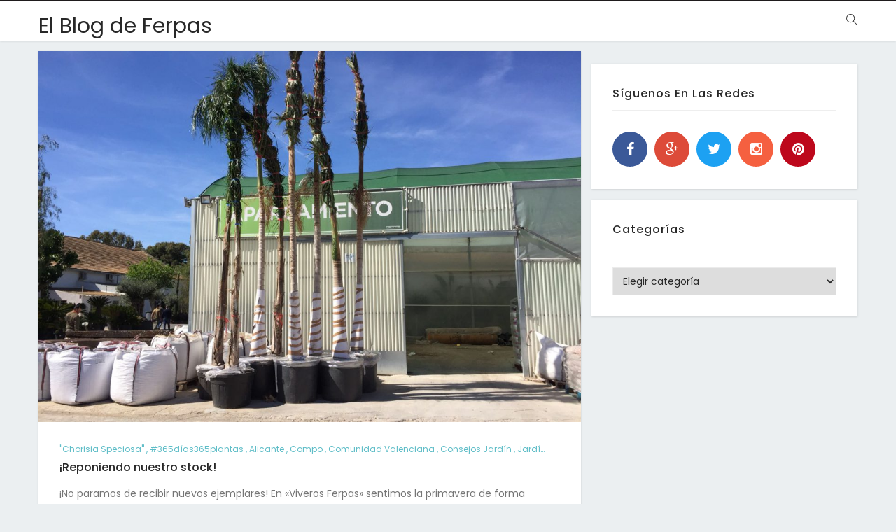

--- FILE ---
content_type: text/html; charset=UTF-8
request_url: https://blog.viverosferpas.com/tag/jardineria-sostenible/
body_size: 7672
content:
<!DOCTYPE html>
<html lang="es-ES">
<head><meta name="google-site-verification" content="3qriiG4oDesFeTylj5wzVGQkLxa4A2-FEuWtHKrPCmI" />
    <meta charset="UTF-8">
    <meta name="viewport" content="width=device-width, initial-scale=1.0, maximum-scale=1.0, user-scalable=no">
    <link rel="profile" href="http://gmpg.org/xfn/11" />
    <link rel="pingback" href="https://blog.viverosferpas.com/xmlrpc.php">
    <title>jardinería sostenible &#8211; El Blog de Ferpas</title>
<link rel='dns-prefetch' href='//maxcdn.bootstrapcdn.com' />
<link rel='dns-prefetch' href='//fonts.googleapis.com' />
<link rel='dns-prefetch' href='//s.w.org' />
<link rel="alternate" type="application/rss+xml" title="El Blog de Ferpas &raquo; Feed" href="https://blog.viverosferpas.com/feed/" />
<link rel="alternate" type="application/rss+xml" title="El Blog de Ferpas &raquo; RSS de los comentarios" href="https://blog.viverosferpas.com/comments/feed/" />
<link rel="alternate" type="application/rss+xml" title="El Blog de Ferpas &raquo; jardinería sostenible RSS de la etiqueta" href="https://blog.viverosferpas.com/tag/jardineria-sostenible/feed/" />
		<script type="text/javascript">
			window._wpemojiSettings = {"baseUrl":"https:\/\/s.w.org\/images\/core\/emoji\/2.2.1\/72x72\/","ext":".png","svgUrl":"https:\/\/s.w.org\/images\/core\/emoji\/2.2.1\/svg\/","svgExt":".svg","source":{"concatemoji":"https:\/\/blog.viverosferpas.com\/wp-includes\/js\/wp-emoji-release.min.js?ver=4.7.31"}};
			!function(t,a,e){var r,n,i,o=a.createElement("canvas"),l=o.getContext&&o.getContext("2d");function c(t){var e=a.createElement("script");e.src=t,e.defer=e.type="text/javascript",a.getElementsByTagName("head")[0].appendChild(e)}for(i=Array("flag","emoji4"),e.supports={everything:!0,everythingExceptFlag:!0},n=0;n<i.length;n++)e.supports[i[n]]=function(t){var e,a=String.fromCharCode;if(!l||!l.fillText)return!1;switch(l.clearRect(0,0,o.width,o.height),l.textBaseline="top",l.font="600 32px Arial",t){case"flag":return(l.fillText(a(55356,56826,55356,56819),0,0),o.toDataURL().length<3e3)?!1:(l.clearRect(0,0,o.width,o.height),l.fillText(a(55356,57331,65039,8205,55356,57096),0,0),e=o.toDataURL(),l.clearRect(0,0,o.width,o.height),l.fillText(a(55356,57331,55356,57096),0,0),e!==o.toDataURL());case"emoji4":return l.fillText(a(55357,56425,55356,57341,8205,55357,56507),0,0),e=o.toDataURL(),l.clearRect(0,0,o.width,o.height),l.fillText(a(55357,56425,55356,57341,55357,56507),0,0),e!==o.toDataURL()}return!1}(i[n]),e.supports.everything=e.supports.everything&&e.supports[i[n]],"flag"!==i[n]&&(e.supports.everythingExceptFlag=e.supports.everythingExceptFlag&&e.supports[i[n]]);e.supports.everythingExceptFlag=e.supports.everythingExceptFlag&&!e.supports.flag,e.DOMReady=!1,e.readyCallback=function(){e.DOMReady=!0},e.supports.everything||(r=function(){e.readyCallback()},a.addEventListener?(a.addEventListener("DOMContentLoaded",r,!1),t.addEventListener("load",r,!1)):(t.attachEvent("onload",r),a.attachEvent("onreadystatechange",function(){"complete"===a.readyState&&e.readyCallback()})),(r=e.source||{}).concatemoji?c(r.concatemoji):r.wpemoji&&r.twemoji&&(c(r.twemoji),c(r.wpemoji)))}(window,document,window._wpemojiSettings);
		</script>
		<style type="text/css">
img.wp-smiley,
img.emoji {
	display: inline !important;
	border: none !important;
	box-shadow: none !important;
	height: 1em !important;
	width: 1em !important;
	margin: 0 .07em !important;
	vertical-align: -0.1em !important;
	background: none !important;
	padding: 0 !important;
}
</style>
<link rel='stylesheet' id='contact-form-7-css'  href='https://blog.viverosferpas.com/wp-content/plugins/contact-form-7/includes/css/styles.css?ver=4.6.1' type='text/css' media='all' />
<link rel='stylesheet' id='sb_instagram_styles-css'  href='https://blog.viverosferpas.com/wp-content/plugins/instagram-feed/css/sb-instagram.min.css?ver=1.4.8' type='text/css' media='all' />
<link rel='stylesheet' id='sb_instagram_icons-css'  href='https://maxcdn.bootstrapcdn.com/font-awesome/4.6.3/css/font-awesome.min.css?ver=4.6.3' type='text/css' media='all' />
<link rel='stylesheet' id='core-front-css'  href='https://blog.viverosferpas.com/wp-content/plugins/theme-core/assets/css/na-core-front.css?ver=1.0.2' type='text/css' media='all' />
<link rel='stylesheet' id='dashicons-css'  href='https://blog.viverosferpas.com/wp-includes/css/dashicons.min.css?ver=4.7.31' type='text/css' media='all' />
<link rel='stylesheet' id='wide_fonts-css'  href='https://fonts.googleapis.com/css?family=Poppins%3A300%2C400%2C500%2C600%2C700&#038;subset=latin%2Clatin-ext' type='text/css' media='all' />
<link rel='stylesheet' id='bootstrap-css'  href='https://blog.viverosferpas.com/wp-content/themes/wide/assets/css/bootstrap.min.css?ver=3.0.2%20' type='text/css' media='all' />
<link rel='stylesheet' id='wide-main-css'  href='https://blog.viverosferpas.com/wp-content/themes/wide/style.css' type='text/css' media='all' />
<link rel='stylesheet' id='wide-css-css'  href='https://blog.viverosferpas.com/wp-content/themes/wide/assets/css/style-default.min.css?ver=4.7.31' type='text/css' media='all' />
<script type='text/javascript' src='https://blog.viverosferpas.com/wp-includes/js/jquery/jquery.js?ver=1.12.4'></script>
<script type='text/javascript' src='https://blog.viverosferpas.com/wp-includes/js/jquery/jquery-migrate.min.js?ver=1.4.1'></script>
<script type='text/javascript' src='https://blog.viverosferpas.com/wp-content/themes/wide/assets/js/plugins.min.js'></script>
<link rel='https://api.w.org/' href='https://blog.viverosferpas.com/wp-json/' />
<link rel="EditURI" type="application/rsd+xml" title="RSD" href="https://blog.viverosferpas.com/xmlrpc.php?rsd" />
<link rel="wlwmanifest" type="application/wlwmanifest+xml" href="https://blog.viverosferpas.com/wp-includes/wlwmanifest.xml" /> 
<meta name="generator" content="WordPress 4.7.31" />
        <meta property="fb:app_id" content="" />
		<style type="text/css">.recentcomments a{display:inline !important;padding:0 !important;margin:0 !important;}</style>
		<meta name="generator" content="Powered by Visual Composer - drag and drop page builder for WordPress."/>
<!--[if lte IE 9]><link rel="stylesheet" type="text/css" href="https://blog.viverosferpas.com/wp-content/plugins/js_composer/assets/css/vc_lte_ie9.min.css" media="screen"><![endif]--><noscript><style type="text/css"> .wpb_animate_when_almost_visible { opacity: 1; }</style></noscript></head>
<body class="archive tag tag-jardineria-sostenible tag-374 wpb-js-composer js-comp-ver-5.0.1 vc_responsive">
<div id="page" class="wrapper site">
    <div class="canvas-overlay"></div>
    <div id="header-placeholder" class="header-placeholder "></div>
<header id="masthead" class="site-header header-simple    ">
    <div id="wide-header">
        <!--Top bar-->
        <div class="header-topbar">
            <div id="wide-top-navbar" class="top-navbar 1">
    <div class="container">
        <div class="row">
            <div class="topbar-left col-xs-12 col-sm-6 col-md-6">

                <div class="na-topbar clearfix">
                    <nav id="na-top-navigation" class="collapse navbar-collapse">
                                            </nav>
                </div>
            </div>
            <div class="topbar-right hidden-xs col-sm-6 col-md-6 clearfix">
                            </div>

        </div>

    </div>
</div>        </div>
        <div class="container">
            <div class="wide-header-content">
                <!--Logo-->
                <div class="header-content-logo">
                            <p class="site-title"><a href="https://blog.viverosferpas.com/" rel="home">El Blog de Ferpas</a></p>
                    </div>
                <!-- Menu-->
                <div class="header-content-menu">
                    <div id="na-menu-primary" class="nav-menu clearfix">
                        <nav class="text-center na-menu-primary clearfix">
                                                    </nav>
                    </div>
                </div>
                <!--Seacrch & Cart-->
                <div class="header-content-right">
                    <div class="searchform-mini hidden-sm hidden-xs">
                        <button class="btn-mini-search"><i class="ti-search"></i></button>
                    </div>
                    <div class="searchform-wrap search-transition-wrap wide-hidden">
                        <div class="search-transition-inner">
                            <form method="get"  class="searchform" action="https://blog.viverosferpas.com/">

    <div class="input-group">
        <label class="screen-reader-text">Search for:</label>
        <input type="text" class="form-control" placeholder="Search ... " value="" name="s" />
        <span class="input-group-btn">
            <button class="btn btn-primary"><i class="ti-search"></i></button>
        </span>
    </div>

</form>                            <button class="btn-mini-close pull-right"><i class="fa fa-close"></i></button>
                        </div>
                    </div>

                </div>
            </div>
        </div><!-- .container -->
    </div>
</header><!-- .site-header -->    <div id="content" class="site-content">    <div class="wrap-content container" role="main">
        <div class="row">

            
                    <div class="main-content col-sx-8 col-sm-8 col-md-8 col-lg-8">
                
            <div class="archive-blog row">
                                        <div class="col-md-12 show-description">
                            
    <article id="post-3127" class="post-item post-grid clearfix post-3127 post type-post status-publish format-standard has-post-thumbnail hentry category-chorisia-speciosa category-365dias365plantas category-alicante category-compo category-comunidad-valenciana category-consejos-jardin category-jardin-mediterraneo category-jardin-sostenible category-jardin-xerofito category-paisajismo category-productores-de-planta category-proyecto category-proyecto-paisajismo category-viveros category-viveros-de-plantas tag-compo tag-flores-de-primavera tag-jardin tag-jardineria tag-jardineria-sostenible tag-plantas-de-temporada tag-primavera">
        <div class="article-image">
                                            <div class="post-image">
                    <a href="https://blog.viverosferpas.com/2018/04/10/reponiendo-nuestro-stock/">
                        <img  class="lazy" src="https://blog.viverosferpas.com/wp-content/themes/wide/assets/images/layzyload.jpg"  data-original="https://blog.viverosferpas.com/wp-content/uploads/2018/04/dd12e357-f0a2-4cc9-bb58-6e8838da73b2-1170x800.jpg" data-lazy="https://blog.viverosferpas.com/wp-content/uploads/2018/04/dd12e357-f0a2-4cc9-bb58-6e8838da73b2-1170x800.jpg"/>
                    </a>
                </div>

                                </div>
        <div class="article-content ">
            <div class="entry-header clearfix">
                 <span class="post-cat">               <a href="https://blog.viverosferpas.com/category/chorisia-speciosa/" title="" >&quot;Chorisia Speciosa&quot;</a>
                           ,                 <a href="" title="" >#365días365plantas</a>
            ,                 <a href="" title="" >alicante</a>
            ,                 <a href="" title="" >compo</a>
            ,                 <a href="" title="" >comunidad valenciana</a>
            ,                 <a href="" title="" >consejos jardín</a>
            ,                 <a href="" title="" >jardín mediterráneo</a>
            ,                 <a href="" title="" >jardín sostenible</a>
            ,                 <a href="" title="" >jardín xerófito</a>
            ,                 <a href="" title="" >paisajismo</a>
            ,                 <a href="" title="" >productores de planta</a>
            ,                 <a href="" title="" >proyecto</a>
            ,                 <a href="" title="" >proyecto paisajismo</a>
            ,                 <a href="" title="" >viveros</a>
            ,                 <a href="" title="" >viveros de plantas</a>
            </span>
                <header class="entry-header-title">
                    <h2 class="entry-title"><a href="https://blog.viverosferpas.com/2018/04/10/reponiendo-nuestro-stock/" rel="bookmark">¡Reponiendo nuestro stock!</a></h2>                </header>
                <!-- .entry-header -->
                            </div>

                <div class="entry-content">
                    <p>¡No paramos de recibir nuevos ejemplares! En «Viveros Ferpas» sentimos la primavera de forma diferente. Visita nuestro showroom asiático&#8230;</p>
                </div>

            <div class="article-meta clearfix">
                <span class="byline"><span class="author vcard"><span class="screen-reader-text">Author </span><span class="by">by</span><a class="url fn n" href="https://blog.viverosferpas.com/author/taniamanchado/"><strong>Viveros Ferpas</strong></a></span></span>        <div class="view-like">
                            <span class="comments-link pull-right">
                    <a href="https://blog.viverosferpas.com/2018/04/10/reponiendo-nuestro-stock/#respond" class="text-comment"><i class="fa fa-comments" aria-hidden="true"></i> 0</a>
                </span>
                            <div class="total-view post-info-item">
                    <i class="fa fa-eye"></i> 1000                </div>
                    </div>
                </div>
        </div>
    </article><!-- #post-## -->
                        </div>
                                                                <div class="col-md-12 show_description ">
                                <article id="post-2655" class="post-item post-list clearfix post-2655 post type-post status-publish format-standard has-post-thumbnail hentry category-365dias365plantas category-arquitecto-paisajista category-viveralia tag-feria-de-la-jardineria tag-jardineria tag-jardineria-sostenible tag-planta-ejemplar tag-planta-ornamental tag-viveralia">
        <div class="article-image">
                                                            <div class="post-image">
                                <a href="https://blog.viverosferpas.com/2018/01/30/nos-vamos-a-viveralia/">
                                    <img  class="lazy" src="https://blog.viverosferpas.com/wp-content/themes/wide/assets/images/layzyload.jpg"  data-original="https://blog.viverosferpas.com/wp-content/uploads/2018/01/aeb082b5-525c-4125-b5e5-dbf2d93fad24-500x500.jpg"/>
                                </a>
                            <span class="post-format"><i class="ti-image"></i></span>
                                                    </div>
                                    
        </div>
        <div class="article-content ">
            <div class="entry-header clearfix">
                 <span class="post-cat">               <a href="https://blog.viverosferpas.com/category/365dias365plantas/" title="" >#365días365plantas</a>
                           ,                 <a href="" title="" >arquitecto paisajista</a>
            ,                 <a href="" title="" >viveralia</a>
            </span>
                <header class="entry-header-title">
                    <h2 class="entry-title"><a href="https://blog.viverosferpas.com/2018/01/30/nos-vamos-a-viveralia/" rel="bookmark">¡Nos vamos a Viveralia!</a></h2>                </header>
                <!-- .entry-header -->
                            </div>

                <div class="entry-content">
                    <p>Hoy y mañana estaremos visitando «Viveralia», la feria profesional de planta ornamental y afines, donde podremos ver las últimas&#8230;</p>
                </div>

            <div class="article-meta clearfix">
                <span class="byline"><span class="author vcard"><span class="screen-reader-text">Author </span><span class="by">by</span><a class="url fn n" href="https://blog.viverosferpas.com/author/taniamanchado/"><strong>Viveros Ferpas</strong></a></span></span>        <div class="view-like">
                            <span class="comments-link pull-right">
                    <a href="https://blog.viverosferpas.com/2018/01/30/nos-vamos-a-viveralia/#respond" class="text-comment"><i class="fa fa-comments" aria-hidden="true"></i> 0</a>
                </span>
                            <div class="total-view post-info-item">
                    <i class="fa fa-eye"></i> 1188                </div>
                    </div>
                </div>
        </div>
    </article><!-- #post-## -->
                        </div>
                                                                <div class="col-md-12 show_description ">
                                <article id="post-1940" class="post-item post-list clearfix post-1940 post type-post status-publish format-standard has-post-thumbnail hentry category-365dias365plantas category-comunidad-valenciana category-jardin-sostenible category-jardin-xerofito category-jardin-xs category-jardineros-noveles category-papiro category-planta-artificial category-planta-sin-mantenimien category-planta-sin-mantenimiento tag-jardineria-sostenible tag-jardines-sostenibles tag-papiro tag-planta-artificial tag-planta-sin-mantenimiento tag-planta-sostenible">
        <div class="article-image">
                                                            <div class="post-image">
                                <a href="https://blog.viverosferpas.com/2017/10/27/planta-artificial-una-opcion-acertada-y-sin-mantenimiento/">
                                    <img  class="lazy" src="https://blog.viverosferpas.com/wp-content/themes/wide/assets/images/layzyload.jpg"  data-original="https://blog.viverosferpas.com/wp-content/uploads/2017/10/f8d2b3b4-05c5-4437-a56a-5232bd44c730-500x500.jpg"/>
                                </a>
                            <span class="post-format"><i class="ti-image"></i></span>
                                                    </div>
                                    
        </div>
        <div class="article-content ">
            <div class="entry-header clearfix">
                 <span class="post-cat">               <a href="https://blog.viverosferpas.com/category/365dias365plantas/" title="" >#365días365plantas</a>
                           ,                 <a href="" title="" >comunidad valenciana</a>
            ,                 <a href="" title="" >jardín sostenible</a>
            ,                 <a href="" title="" >jardín xerófito</a>
            ,                 <a href="" title="" >jardín XS</a>
            ,                 <a href="" title="" >jardineros noveles</a>
            ,                 <a href="" title="" >papiro</a>
            ,                 <a href="" title="" >planta artificial</a>
            ,                 <a href="" title="" >planta sin mantenimien</a>
            ,                 <a href="" title="" >planta sin mantenimiento</a>
            </span>
                <header class="entry-header-title">
                    <h2 class="entry-title"><a href="https://blog.viverosferpas.com/2017/10/27/planta-artificial-una-opcion-acertada-y-sin-mantenimiento/" rel="bookmark">Planta artificial, una opción acertada y sin mantenimiento</a></h2>                </header>
                <!-- .entry-header -->
                            </div>

                <div class="entry-content">
                    <p>¿Tienes algún espacio donde quieras poner vegetación pero no tienes condiciones de iluminación o simplemente no tienes tiempo para&#8230;</p>
                </div>

            <div class="article-meta clearfix">
                <span class="byline"><span class="author vcard"><span class="screen-reader-text">Author </span><span class="by">by</span><a class="url fn n" href="https://blog.viverosferpas.com/author/taniamanchado/"><strong>Viveros Ferpas</strong></a></span></span>        <div class="view-like">
                            <span class="comments-link pull-right">
                    <a href="https://blog.viverosferpas.com/2017/10/27/planta-artificial-una-opcion-acertada-y-sin-mantenimiento/#respond" class="text-comment"><i class="fa fa-comments" aria-hidden="true"></i> 0</a>
                </span>
                            <div class="total-view post-info-item">
                    <i class="fa fa-eye"></i> 1838                </div>
                    </div>
                </div>
        </div>
    </article><!-- #post-## -->
                        </div>
                                                    </div>

                    </div>
    
                     <div id="archive-sidebar" class="sidebar sidebar-right col-sx-4 col-sm-4 col-md-4 col-lg-4 archive-sidebar">
            <div class="content-inner">
    <aside id="wide_social-3" class="widget NA_social"><h2 class="widgettitle">Síguenos en las redes</h2><div class="wide-social-icon clearfix"><a href="http://www.facebook.com/ViverosFERPAS" target="_blank" title="ion-social-facebook" class="ion-social-facebook"><i class="fa fa-facebook"></i></a><a href="https://plus.google.com/u/0/107385372657250932007" target="_blank" title="ion-social-googleplus" class="ion-social-googleplus"><i class="fa fa-google-plus"></i></a><a href="http://twitter.com/FerpasPaisaje" target="_blank" title="ion-social-twitter" class="ion-social-twitter"><i class="fa fa-twitter"></i></a><a href="http://instagram.com/ferpaspaisajismo" target="_blank" title="ion-social-instagram" class="ion-social-instagram"><i class="fa fa-instagram"></i></a><a href="http://pinterest.com/ViverosFERPAS" target="_blank" title="ion-social-pinterest" class="ion-social-pinterest"><i class="fa fa-pinterest"></i></a></div></aside><aside id="categories-5" class="widget widget_categories"><h2 class="widgettitle">Categorías</h2><label class="screen-reader-text" for="cat">Categorías</label><select  name='cat' id='cat' class='postform' >
	<option value='-1'>Elegir categoría</option>
	<option class="level-0" value="222">«Chorisia Speciosa»</option>
	<option class="level-0" value="38">#365días365plantas</option>
	<option class="level-0" value="324">19 de Octubre</option>
	<option class="level-0" value="230">Abutilon hibridum</option>
	<option class="level-0" value="246">Adiantum capillus-veneris</option>
	<option class="level-0" value="236">Aeonium Velour</option>
	<option class="level-0" value="200">Ageratum Houstonianum</option>
	<option class="level-0" value="206">aldi</option>
	<option class="level-0" value="210">alegría guineana</option>
	<option class="level-0" value="40">alicante</option>
	<option class="level-0" value="575">altea</option>
	<option class="level-0" value="238">Anacampseros Sunrise</option>
	<option class="level-0" value="418">antiguos proyectos</option>
	<option class="level-0" value="190">arquitecto paisajista</option>
	<option class="level-0" value="267">Bambú</option>
	<option class="level-0" value="107">benidorm</option>
	<option class="level-0" value="490">black friday</option>
	<option class="level-0" value="536">cactus de navidad</option>
	<option class="level-0" value="252">Calathea lancifolia</option>
	<option class="level-0" value="290">Calluna Vulgaris</option>
	<option class="level-0" value="128">calpe</option>
	<option class="level-0" value="155">carex</option>
	<option class="level-0" value="281">Celebración del día</option>
	<option class="level-0" value="356">celosías</option>
	<option class="level-0" value="47">césped artificial</option>
	<option class="level-0" value="554">césped natural</option>
	<option class="level-0" value="346">col ornamental</option>
	<option class="level-0" value="184">compo</option>
	<option class="level-0" value="41">comunidad valenciana</option>
	<option class="level-0" value="289">consejos jardín</option>
	<option class="level-0" value="479">cotoneaster</option>
	<option class="level-0" value="237">Cotyledon Macrantha</option>
	<option class="level-0" value="134">crasas</option>
	<option class="level-0" value="525">cuidados césped</option>
	<option class="level-0" value="256">Cyclamen Persicum</option>
	<option class="level-0" value="228">Cyperaceae</option>
	<option class="level-0" value="540">decoración</option>
	<option class="level-0" value="776">dia de la escultura</option>
	<option class="level-0" value="789">Día de la madre</option>
	<option class="level-0" value="773">día de la tierra</option>
	<option class="level-0" value="332">día de todos los santos</option>
	<option class="level-0" value="323">día internacional cáncer de mama</option>
	<option class="level-0" value="462">día mundial de la diabetes</option>
	<option class="level-0" value="282">Día Mundial del Corazón</option>
	<option class="level-0" value="845">Diseño</option>
	<option class="level-0" value="794">diseño biofílico</option>
	<option class="level-0" value="239">Echeveria blue bird</option>
	<option class="level-0" value="183">enfermedades</option>
	<option class="level-0" value="258">escuela infantil la mar salada</option>
	<option class="level-0" value="451">especies invasoras</option>
	<option class="level-0" value="463">estevia</option>
	<option class="level-0" value="508">Euphorbia candelabra</option>
	<option class="level-0" value="79">Festival de cine de Alicante</option>
	<option class="level-0" value="141">festuca glauca</option>
	<option class="level-0" value="176">ficus benjamina</option>
	<option class="level-0" value="84">Fiesta de los Museos</option>
	<option class="level-0" value="511">Fldracena indivisa roja</option>
	<option class="level-0" value="438">Flor de Pascua</option>
	<option class="level-0" value="287">Gaura</option>
	<option class="level-0" value="216">gazania</option>
	<option class="level-0" value="295">Ginkgo Biloba</option>
	<option class="level-0" value="294">Ginkgo Bilova</option>
	<option class="level-0" value="300">halloween</option>
	<option class="level-0" value="707">hawkers</option>
	<option class="level-0" value="193">helecho</option>
	<option class="level-0" value="247">helechos</option>
	<option class="level-0" value="244">helen dillon</option>
	<option class="level-0" value="275">hibiscus</option>
	<option class="level-0" value="219">hongos</option>
	<option class="level-0" value="178">hortensia</option>
	<option class="level-0" value="116">Hotel Don Pancho</option>
	<option class="level-0" value="249">hoteles</option>
	<option class="level-0" value="189">Humprhy Reptom</option>
	<option class="level-0" value="254">ibiza</option>
	<option class="level-0" value="140">iluminación jardín</option>
	<option class="level-0" value="211">Impatiens hawkeri</option>
	<option class="level-0" value="503">James Corner</option>
	<option class="level-0" value="147">jardín mediterráneo</option>
	<option class="level-0" value="315">jardín sostenible</option>
	<option class="level-0" value="145">jardín xerófito</option>
	<option class="level-0" value="271">jardín XS</option>
	<option class="level-0" value="234">jardineria centro comercial</option>
	<option class="level-0" value="90">jardineros noveles</option>
	<option class="level-0" value="37">jardines</option>
	<option class="level-0" value="410">jardines con encanto</option>
	<option class="level-0" value="95">jardines tropicales</option>
	<option class="level-0" value="139">jávea</option>
	<option class="level-0" value="297">jesús ibáñez</option>
	<option class="level-0" value="232">la zenia</option>
	<option class="level-0" value="144">Laurus Nobilis</option>
	<option class="level-0" value="106">lugares de moda</option>
	<option class="level-0" value="49">Marjal</option>
	<option class="level-0" value="292">Mary Reynolds</option>
	<option class="level-0" value="574">Mascarat</option>
	<option class="level-0" value="507">maxiproducts</option>
	<option class="level-0" value="272">microjardín</option>
	<option class="level-0" value="476">Modular Projects</option>
	<option class="level-0" value="65">Muebles de jardín</option>
	<option class="level-0" value="166">Muhlenbergia capillaris</option>
	<option class="level-0" value="400">muros de contención</option>
	<option class="level-0" value="578">muros vegetales</option>
	<option class="level-0" value="148">Myrtus</option>
	<option class="level-0" value="491">naranjo</option>
	<option class="level-0" value="436">navidad</option>
	<option class="level-0" value="52">Obra pública</option>
	<option class="level-0" value="72">Observatorio de Medio Ambiente</option>
	<option class="level-0" value="143">Olea Europaea</option>
	<option class="level-0" value="97">Orquídeas</option>
	<option class="level-0" value="269">otoño</option>
	<option class="level-0" value="510">Pachycereus pringlei</option>
	<option class="level-0" value="5">paisajismo</option>
	<option class="level-0" value="444">palmeras</option>
	<option class="level-0" value="579">pantallas vegetales</option>
	<option class="level-0" value="227">papiro</option>
	<option class="level-0" value="76">Parajes</option>
	<option class="level-0" value="399">parcelas en pendiente</option>
	<option class="level-0" value="379">Parque del palmeral de alicante</option>
	<option class="level-0" value="130">paseo marítimo</option>
	<option class="level-0" value="142">Phoenix dactylifera</option>
	<option class="level-0" value="182">plagas</option>
	<option class="level-0" value="368">planta artificial</option>
	<option class="level-0" value="214">planta ejemplar</option>
	<option class="level-0" value="369">planta sin mantenimien</option>
	<option class="level-0" value="370">planta sin mantenimiento</option>
	<option class="level-0" value="868">plantas acuáticas</option>
	<option class="level-0" value="124">plantas consejos</option>
	<option class="level-0" value="3">plantas de exterior</option>
	<option class="level-0" value="2">plantas de interior</option>
	<option class="level-0" value="452">plantas invasoras</option>
	<option class="level-0" value="135">plantas suculentas</option>
	<option class="level-0" value="192">Platycerium bifurcatum</option>
	<option class="level-0" value="105">playas</option>
	<option class="level-0" value="445">poda de palmeras</option>
	<option class="level-0" value="437">Poinsettias</option>
	<option class="level-0" value="700">primavera</option>
	<option class="level-0" value="392">productores de planta</option>
	<option class="level-0" value="423">proyecto</option>
	<option class="level-0" value="424">proyecto paisajismo</option>
	<option class="level-0" value="580">rabasa</option>
	<option class="level-0" value="385">restauración jardines</option>
	<option class="level-0" value="77">Rincones del mundo</option>
	<option class="level-0" value="218">rosquilla</option>
	<option class="level-0" value="1">Sin categoría</option>
	<option class="level-0" value="4">sistemas de riego</option>
	<option class="level-0" value="250">Strelitzia reginae</option>
	<option class="level-0" value="157">suavinex</option>
	<option class="level-0" value="224">syringa</option>
	<option class="level-0" value="104">terrazas</option>
	<option class="level-0" value="425">tes y después</option>
	<option class="level-0" value="304">Thomas Dolliver Church</option>
	<option class="level-0" value="233">torrevieja</option>
	<option class="level-0" value="509">Trichocereus pasacana</option>
	<option class="level-0" value="386">universidad</option>
	<option class="level-0" value="179">vacaciones</option>
	<option class="level-0" value="129">verano</option>
	<option class="level-0" value="208">verbena</option>
	<option class="level-0" value="626">viveralia</option>
	<option class="level-0" value="468">viveros</option>
	<option class="level-0" value="393">viveros de plantas</option>
	<option class="level-0" value="66">Vondom</option>
	<option class="level-0" value="27">workinprogress</option>
	<option class="level-0" value="146">Yucca</option>
</select>

<script type='text/javascript'>
/* <![CDATA[ */
(function() {
	var dropdown = document.getElementById( "cat" );
	function onCatChange() {
		if ( dropdown.options[ dropdown.selectedIndex ].value > 0 ) {
			location.href = "https://blog.viverosferpas.com/?cat=" + dropdown.options[ dropdown.selectedIndex ].value;
		}
	}
	dropdown.onchange = onCatChange;
})();
/* ]]> */
</script>

</aside></div>

        </div>
    
        </div><!-- .content-area -->
    </div>
        </div><!-- .site-content -->
        
    <footer id="na-footer" class="na-footer  footer-1">

        <!--    Footer bottom-->
            <div class="footer-bottom clearfix">
                <div class="container">
                    <div class="container-inner">
                        <div class="row">

                            <div class="col-md-12 col-sm-12">
                                                                <div class="coppy-right">
                                <span>Copyright @ 2026 WordPress  Themes by <a href="http://nanoagency.co">NanoAgency</a></span>. All rights reserved.                            </div><!-- .site-info -->
                                                            </div>
                        </div>
                    </div>
                </div>
            </div>


    </footer><!-- .site-footer -->
    <div id="scrollup" class="scrollup"><i class="fa fa-angle-up"></i></div>
    </div><!-- .site -->

<script type='text/javascript' src='https://blog.viverosferpas.com/wp-content/plugins/contact-form-7/includes/js/jquery.form.min.js?ver=3.51.0-2014.06.20'></script>
<script type='text/javascript'>
/* <![CDATA[ */
var _wpcf7 = {"recaptcha":{"messages":{"empty":"Por favor, prueba que no eres un robot."}}};
/* ]]> */
</script>
<script type='text/javascript' src='https://blog.viverosferpas.com/wp-content/plugins/contact-form-7/includes/js/scripts.js?ver=4.6.1'></script>
<script type='text/javascript'>
/* <![CDATA[ */
var sb_instagram_js_options = {"sb_instagram_at":""};
/* ]]> */
</script>
<script type='text/javascript' src='https://blog.viverosferpas.com/wp-content/plugins/instagram-feed/js/sb-instagram.min.js?ver=1.4.8'></script>
<script type='text/javascript' src='https://blog.viverosferpas.com/wp-content/plugins/theme-core/assets/js/na-core-front.js?ver=1.0.2'></script>
<script type='text/javascript' src='https://blog.viverosferpas.com/wp-content/themes/wide/assets/js/plugins/jquery.sticky-kit.js?ver=1.1.2'></script>
<script type='text/javascript' src='https://blog.viverosferpas.com/wp-content/themes/wide/assets/js/plugins/isotope.pkgd.min.js?ver=2.2.0'></script>
<script type='text/javascript' src='https://blog.viverosferpas.com/wp-content/themes/wide/assets/js/plugins/jquery.lazyload.js?ver=1.9.3'></script>
<script type='text/javascript' src='https://blog.viverosferpas.com/wp-content/themes/wide/assets/js/dev/isotope-init.js'></script>
<script type='text/javascript' src='https://blog.viverosferpas.com/wp-content/themes/wide/assets/js/dev/nano.js'></script>
<script type='text/javascript' src='https://blog.viverosferpas.com/wp-includes/js/hoverIntent.min.js?ver=1.8.1'></script>
<script type='text/javascript'>
/* <![CDATA[ */
var megamenu = {"timeout":"300","interval":"100"};
/* ]]> */
</script>
<script type='text/javascript' src='https://blog.viverosferpas.com/wp-content/plugins/megamenu/js/maxmegamenu.js?ver=2.3.4'></script>
<script type='text/javascript' src='https://blog.viverosferpas.com/wp-includes/js/wp-embed.min.js?ver=4.7.31'></script>

</body>
</html>

--- FILE ---
content_type: text/css
request_url: https://blog.viverosferpas.com/wp-content/themes/wide/assets/css/style-default.min.css?ver=4.7.31
body_size: 23211
content:
.rtl .pull-left{float:right !important}.rtl .pull-right{float:left !important}.wpb_single_image{overflow:hidden;display:block}.wpb_single_image a{display:block !important}.wpb_single_image .vc_single_image-wrapper{display:block !important}.wpb_single_image:hover{cursor:pointer}.hover-image{position:absolute;top:0;left:-100%;-webkit-transition:0.4s;-o-transition:0.4s;transition:0.4s;height:auto}.img-effect:hover .wp-post-image{margin-left:100%;-webkit-transition:0.4s;-o-transition:0.4s;transition:0.4s}.img-effect:hover .hover-image{right:0;left:0%;margin:auto;-webkit-transition:0.4s;-o-transition:0.4s;transition:0.4s}div.affect-border:hover:before{top:1px;left:0}div.affect-border:hover:after{top:-1px;right:0}div.affect-border:hover div.affect-border-inner:before{top:0;left:0}div.affect-border:hover div.affect-border-inner:after{bottom:0;left:0}div.affect-border,div.affect-border-inner{position:relative;overflow:hidden;cursor:pointer;position:relative;display:block}div.affect-border:before,div.affect-border:after,div.affect-border-inner:before,div.affect-border-inner:after{-webkit-transition:all 0.4s;-o-transition:all 0.4s;transition:all 0.4s;content:" ";display:block;position:absolute;z-index:99;background:#5ebdc7}div.affect-border:before,div.affect-border:after{height:100%;width:2px}div.affect-border:before{top:-100%;left:0}div.affect-border:after{top:100%;right:0}div.affect-border-inner:before,div.affect-border-inner:after{height:2px;width:100%}div.affect-border-inner:before{top:0;left:100%}div.affect-border-inner:after{bottom:0;left:-100%}.affect-zoo-border{position:relative}.affect-zoo-border-inner{-webkit-transform:translate3d(-20px, 0px, 0px);-ms-transform:translate3d(-20px, 0px, 0px);-moz-transform:translate3d(-20px, 0px, 0px);transform:translate3d(-20px, 0px, 0px);-webkit-transition:-webkit-transform 0.4s;-moz-transition:-moz-transform 0.4s;-o-transition:-o-transform 0.4s;transition:transform 0.4s}.affect-zoo-border-inner img{-webkit-transform:scale(1.1);-ms-transform:scale(1.1);-o-transform:scale(1.1);transform:scale(1.1)}.affect-zoo-border-inner:hover{-webkit-transform:translate3d(0px, 0px, 0px);-ms-transform:translate3d(0px, 0px, 0px);-moz-transform:translate3d(0px, 0px, 0px);transform:translate3d(0px, 0px, 0px)}.affect-zoo-border:before{content:'';display:block;position:absolute;z-index:10;pointer-events:none;border:1px solid transparent;top:20px;left:20px;bottom:20px;right:20px;-webkit-transition:0.4s;-o-transition:0.4s;transition:0.4s}.affect-zoo-border:hover:before{-webkit-transition:0.4s;-o-transition:0.4s;transition:0.4s;border:1px solid #fff}.slide-border .overlay_border{position:absolute;left:0;top:0;width:100%;height:100%;z-index:1;pointer-events:none}.slide-border .overlay_border:before,.slide-border .overlay_border:after{content:'';display:block;position:absolute;z-index:10;top:20px;left:20px;bottom:20px;right:20px;-webkit-transition:-webkit-transform 0.4s ease 0s;transition:transform 0.4s ease 0s}.slide-border .overlay_border:before{border-top:1px solid #fff;border-bottom:1px solid #fff;-webkit-transform:scale(0, 1);-ms-transform:scale(0, 1);transform:scale(0, 1)}.slide-border .overlay_border:after{border-left:1px solid #fff;border-right:1px solid #fff;-webkit-transform:scale(1, 0);-ms-transform:scale(1, 0);transform:scale(1, 0)}.slide-border:hover .overlay_border:before,.slide-border:hover .overlay_border:after,.slide-border.hover .overlay_border:before,.slide-border.hover .overlay_border:after{-webkit-transform:scale(1);-ms-transform:scale(1);transform:scale(1)}.slide-border .overlay_border:before,.slide-border .overlay_border:before,.slide-border .overlay_border:after,.slide-border .overlay_border:after{top:30px;right:15px;bottom:30px;left:14px}.affect-plus{position:relative}.affect-plus::before{overflow:hidden;position:absolute;top:0;content:"";z-index:100;width:100%;height:100%;left:0;opacity:0;-webkit-transition:all 0.4s ease 0s;-o-transition:all 0.4s ease 0s;transition:all 0.4s ease 0s;-webkit-transform:scale(0.4) rotateY(180deg);-moz-transform:scale(0.4) rotateY(180deg);-ms-transform:scale(0.4) rotateY(180deg);-o-transform:scale(0.4) rotateY(180deg);transform:scale(0.4) rotateY(180deg);background:url("../images/plus.png") no-repeat scroll center center/60px 60px rgba(0,0,0,0.6);pointer-events:none}.rtl .affect-plus::before{right:0;left:auto}.affect-plus:hover::before{visibility:visible;opacity:0.6;-webkit-transform:scale(1) rotateY(0deg);-moz-transform:scale(1) rotateY(0deg);-ms-transform:scale(1) rotateY(0deg);-o-transform:scale(1) rotateY(0deg);transform:scale(1) rotateY(0deg)}.affect-zoom{position:relative;-webkit-transition:0.4s;-o-transition:0.4s;transition:0.4s}.affect-zoom:after{position:absolute;left:0;width:100%;height:100%;top:0;content:"";pointer-events:none}.affect-zoom img{-webkit-transform:scale(1);-ms-transform:scale(1);-o-transform:scale(1);transform:scale(1);-webkit-transition:0.4s;-o-transition:0.4s;transition:0.4s}.affect-zoom:hover img{-webkit-transform:scale(1.05);-ms-transform:scale(1.05);-o-transform:scale(1.05);transform:scale(1.05);-webkit-transition:0.4s;-o-transition:0.4s;transition:0.4s}.affect-zoom-animation{position:relative;-webkit-transition:0.4s;-o-transition:0.4s;transition:0.4s}.affect-zoom-animation:after{position:absolute;left:0;width:100%;height:100%;top:0;content:""}.affect-zoom-animation:hover:after{-webkit-transition:0.4s;-o-transition:0.4s;transition:0.4s;background:rgba(0,0,0,0.3)}.affect-zoom-animation:hover img{animation:10s linear 0s alternate none 2 running animation_zoom}@keyframes animation_zoom{0%{transform:scale(1) translateX(0px)}50%{transform:scale(1.2) translateX(-10px)}75%{transform:scale(1.3) translateX(-20px)}100%{transform:scale(1.4) translateX(-30px)}}.affect-fast{position:relative}.affect-fast:after{position:absolute;left:-100%;width:100%;height:100%;top:0;content:"";background:url("../images/mlass.png") no-repeat;-webkit-transition:1.5s;-o-transition:1.5s;transition:1.5s;pointer-events:none}.affect-fast:before{border:6px solid rgba(255,255,255,0.5);bottom:0;box-sizing:border-box;content:"";left:0;overflow:visible;position:absolute;right:0;top:0;pointer-events:none}.affect-fast:hover:after{-webkit-transition:1.5s;-o-transition:1.5s;transition:1.5s;left:100%}.add-links,.quick-view{display:inline-block}.caption-product .ground-addcart{position:absolute;bottom:15px;z-index:99;left:0;opacity:0;text-align:left}.product-block{overflow:hidden}.product-block:hover{-webkit-transition:0.4s;-o-transition:0.4s;transition:0.4s}.product-block:hover .ground-addcart{left:15px;opacity:1;-webkit-transition:0.4s;-o-transition:0.4s;transition:0.4s}.product-block:hover .quick-view{opacity:1;visibility:visible;-webkit-transition:0.4s;-o-transition:0.4s;transition:0.4s}.product-block .wp-post-image{margin-left:0;-webkit-transition:0.4s;-o-transition:0.4s;transition:0.4s}.product-block .hover-image{display:none;position:absolute}.list-view .product-block:hover .caption-product{background:transparent}.list-view .product-block:hover .name a{color:#282828}.no-padding{padding:0}.no-margin{margin:0 !important}.row-nopadding{margin:0}.row-nopadding [class*="col-"]{padding:0}.has-padding-top{padding-top:15px}.inline input{height:auto}body .vc_row{margin:0 -7.5px}body [class*="vc_col-"]{padding:0 7.5px}body [class*="vc_col-"].sidebar{padding-bottom:35px}body .vc_column_container>.vc_column-inner{padding:0}.has-padding{margin:0 -7px !important}.has-padding .wpb_column{padding:0 7px}.has-padding .vc_row{margin-left:-7px;margin-right:-7px}.has-padding .vc_column-inner{padding-left:0 !important;padding-right:0 !important}.has-padding .wpb_content_element{margin-bottom:14px}.table-inner{position:relative;display:table;width:100%;height:auto}.table-inner:before,.table-inner:after{content:" ";display:table}.table-inner:after{clear:both}.table-inner>*{display:table-cell;vertical-align:middle;padding-left:15px}.rtl .table-inner>*{padding-right:15px;padding-left:inherit}.table-inner>*:first-child{padding-left:0px}.rtl .table-inner>*:first-child{padding-right:0px;padding-left:inherit}.close{font-size:14px}.link{color:#fff}.link:hover{color:#5ebdc7}.link .fa{margin-left:7px}.box-equal{display:table;width:100%}.box-equal>*{width:50%;float:none !important;display:table-cell;vertical-align:top;vertical-align:middle}.box-equal .wpb_content_element{margin-bottom:0px}.box-equal .wpb_text_column{bottom:0;left:0;position:absolute;right:0;top:0}.box-equal .wpb_text_column .wpb_wrapper{bottom:0;height:30%;left:0;margin:auto !important;position:absolute;right:0;top:0;vertical-align:middle;width:70%}@media (min-width: 992px) and (max-width: 1199px){.box-equal{display:block}.box-equal>.wpb_column{width:100%;float:left !important;display:block;vertical-align:top;vertical-align:middle}.box-equal .wpb_text_column{position:relative}.box-equal .wpb_text_column .wpb_wrapper{position:relative}}@media (min-width: 768px) and (max-width: 991px){.box-equal{display:block}.box-equal>.wpb_column{width:100%;float:left !important;display:block;vertical-align:top;vertical-align:middle}.box-equal .wpb_text_column{position:relative}.box-equal .wpb_text_column .wpb_wrapper{position:relative}}@media (max-width: 767px){.box-equal{display:block}.box-equal>*{width:100%;float:left !important;display:block;vertical-align:top;vertical-align:middle}.box-equal .wpb_text_column{position:relative}.box-equal .wpb_text_column .wpb_wrapper{position:relative}}.js-vc_parallax-o-image{background-attachment:fixed;background-clip:padding-box;background-position:0 0;height:100%;top:0;width:100%;background-size:cover;background-repeat:no-repeat}.icon-plus{position:relative}.center{text-align:center}.wrap-select{position:relative}.wrap-select:after{background:transparent;color:#282828;content:"\f107";font-family:"FontAwesome";height:100%;line-height:40px;pointer-events:none;position:absolute;right:5px;text-align:center;top:0;width:10px;font-size:16px}.rtl .wrap-select:after{left:5px;right:auto}.wrap-select>select{color:#282828;border:none;line-height:40px;height:40px;background:transparent;-webkit-appearance:none;-moz-appearance:none;appearance:none}html,body{height:100%}body{margin:auto;font-size:14px;font-weight:400;color:#757575;background-color:#ebeff1;overflow-x:hidden}a:hover,a:focus{outline:none;text-decoration:none;color:#5ebdc7}btn{-webkit-transition:0.4s;-o-transition:0.4s;transition:0.4s}btn:hover,btn:focus{-webkit-transition:0.4s;-o-transition:0.4s;transition:0.4s}h1,h2,h3,h4,h5,h6{margin-bottom:10px;margin-top:30px;font-weight:400;color:#282828}h1>a,h2>a,h3>a,h4>a,h5>a,h6>a{color:#282828}th{font-weight:500}select{height:40px;padding:5px 10px;border:1px solid #ebebeb;font-size:14px}label{color:#282828;font-size:14px;display:inline-block;vertical-align:middle;font-weight:500}b,strong{color:#282828;font-size:14px;font-weight:500}.byline strong:hover{color:#5ebdc7}.comments-link.pull-right:hover a{color:#5ebdc7}.radio,.checkbox{display:inline-block}blockquote{font-size:14px;line-height:28px;font-style:italic;position:relative;border-left:0;padding:20px 30px 20px 50px;background:#f3f3f3;border-left:5px solid #5ebdc7}p{margin:0 0 20px}img{max-width:100%;height:auto}.img.size-full{height:auto;max-width:100%}.alignright{float:right}.rtl .alignright{float:left}.alignleft{float:left}.rtl .alignleft{float:right}.aligncenter{text-align:center;display:block;margin-left:auto;margin-right:auto}input{height:36px}.video-responsive{height:0;padding-top:0;padding-bottom:56.25%;position:relative;overflow:hidden}.video-responsive embed,.video-responsive iframe,.video-responsive iframe,.video-responsive video{top:0;left:0;width:100%;height:100%;position:absolute;border:none}.audio-responsive iframe{width:100%;height:126px}.btn-group.open .dropdown-toggle{box-shadow:none}.alert{margin:20px 0;padding:20px}.tags-list a,.tagcloud a{background:#FAFAFA;border:1px solid #ddd;color:#757575;display:inline-block;margin-bottom:5px;margin-right:3px;padding:6px 10px;font-size:14px}.tags-list a:hover,.tagcloud a:hover{color:#5ebdc7}dt{font-weight:500;color:#282828}.required{border:0 none;color:#ff0000;font-weight:700}.tagcloud a{font-size:12px !important;color:#757575}.tagcloud a:hover{color:#fff}pre{border:none;border-radius:0}table{background:#FFF;color:#212121;border:1px solid #e5e5e5}table thead{background:#FAFAFA}table thead>tr>th{border-bottom:1px solid #e5e5e5}table th{font-weight:400}table tbody{font-size:13px}#today a{color:#FFF}body{font-family:"Poppins",Arial,serif}html input[type="button"],input[type="submit"],input[type="reset"]{line-height:36px;background:#5EBDC7;border:1px solid #5EBDC7;color:#fff;border-radius:1px}.btn-outline{color:#5ebdc7;border-style:solid;background-color:transparent;border-color:#5ebdc7;border-radius:2px;font-family:"Poppins";font-size:12px;text-transform:uppercase;padding:12px 20px;height:auto;cursor:pointer}.btn-outline:hover,.btn-outline:focus,.btn-outline:active,.btn-outline.active{color:#5ebdc7;background-color:transparent;border-color:#5ebdc7;box-shadow:none}.open .btn-outline.dropdown-toggle{color:#5ebdc7;background-color:transparent;border-color:#5ebdc7}.btn-outline:active,.btn-outline.active{background-image:none}.open .btn-outline.dropdown-toggle{background-image:none}.btn-outline.disabled,.btn-outline.disabled:hover,.btn-outline.disabled:focus,.btn-outline.disabled:active,.btn-outline.disabled.active,.btn-outline[disabled],.btn-outline[disabled]:hover,.btn-outline[disabled]:focus,.btn-outline[disabled]:active,.btn-outline[disabled].active,fieldset[disabled] .btn-outline,fieldset[disabled] .btn-outline:hover,fieldset[disabled] .btn-outline:focus,fieldset[disabled] .btn-outline:active,fieldset[disabled] .btn-outline.active{background-color:transparent;border-color:#5ebdc7}.btn-outline .badge{color:transparent;background-color:#5ebdc7}.btn-inverse{color:#fff;border-style:solid;background-color:#5ebdc7;border-color:#5ebdc7;border-radius:2px;font-family:"Poppins";font-size:12px;text-transform:uppercase;padding:12px 20px;height:auto;cursor:pointer}.btn-inverse:hover,.btn-inverse:focus,.btn-inverse:active,.btn-inverse.active{color:#fff;background-color:#5ebdc7;border-color:#5ebdc7;box-shadow:none}.open .btn-inverse.dropdown-toggle{color:#fff;background-color:#5ebdc7;border-color:#5ebdc7}.btn-inverse:active,.btn-inverse.active{background-image:none}.open .btn-inverse.dropdown-toggle{background-image:none}.btn-inverse.disabled,.btn-inverse.disabled:hover,.btn-inverse.disabled:focus,.btn-inverse.disabled:active,.btn-inverse.disabled.active,.btn-inverse[disabled],.btn-inverse[disabled]:hover,.btn-inverse[disabled]:focus,.btn-inverse[disabled]:active,.btn-inverse[disabled].active,fieldset[disabled] .btn-inverse,fieldset[disabled] .btn-inverse:hover,fieldset[disabled] .btn-inverse:focus,fieldset[disabled] .btn-inverse:active,fieldset[disabled] .btn-inverse.active{background-color:#5ebdc7;border-color:#5ebdc7}.btn-inverse .badge{color:#5ebdc7;background-color:#fff}.btn-variant{color:#fff;border-style:solid;background-color:#5ebdc7;border-color:#5ebdc7;border-radius:2px;font-family:"Poppins";font-size:12px;text-transform:uppercase;padding:12px 20px;height:auto;cursor:pointer;line-height:inherit !important}.btn-variant:hover,.btn-variant:focus,.btn-variant:active,.btn-variant.active{color:#fff;background-color:#3ea8b4;border-color:#3ea8b4;box-shadow:none}.open .btn-variant.dropdown-toggle{color:#fff;background-color:#3ea8b4;border-color:#3ea8b4}.btn-variant:active,.btn-variant.active{background-image:none}.open .btn-variant.dropdown-toggle{background-image:none}.btn-variant.disabled,.btn-variant.disabled:hover,.btn-variant.disabled:focus,.btn-variant.disabled:active,.btn-variant.disabled.active,.btn-variant[disabled],.btn-variant[disabled]:hover,.btn-variant[disabled]:focus,.btn-variant[disabled]:active,.btn-variant[disabled].active,fieldset[disabled] .btn-variant,fieldset[disabled] .btn-variant:hover,fieldset[disabled] .btn-variant:focus,fieldset[disabled] .btn-variant:active,fieldset[disabled] .btn-variant.active{background-color:#5ebdc7;border-color:#5ebdc7}.btn-variant .badge{color:#5ebdc7;background-color:#fff}.button{color:#fff;border-style:solid;background-color:#282828;border-color:#282828;border-radius:2px;font-family:"Poppins";font-size:12px;text-transform:uppercase;padding:12px 20px;height:auto;cursor:pointer;padding:12px 50px;border-width:0}.button:hover,.button:focus,.button:active,.button.active{color:#fff;background-color:#5ebdc7;border-color:#5ebdc7;box-shadow:none}.open .button.dropdown-toggle{color:#fff;background-color:#5ebdc7;border-color:#5ebdc7}.button:active,.button.active{background-image:none}.open .button.dropdown-toggle{background-image:none}.button.disabled,.button.disabled:hover,.button.disabled:focus,.button.disabled:active,.button.disabled.active,.button[disabled],.button[disabled]:hover,.button[disabled]:focus,.button[disabled]:active,.button[disabled].active,fieldset[disabled] .button,fieldset[disabled] .button:hover,fieldset[disabled] .button:focus,fieldset[disabled] .button:active,fieldset[disabled] .button.active{background-color:#282828;border-color:#282828}.button .badge{color:#282828;background-color:#fff}.button.single_add_to_cart_button{padding:14px 50px;text-transform:uppercase;border-radius:3px;letter-spacing:0.1em;color:#fff;background-color:#1f1b1c;border:1px solid #1f1b1c;font-family:"Poppins";font-size:12px;font-weight:700}.button.single_add_to_cart_button:hover,.button.single_add_to_cart_button:focus,.button.single_add_to_cart_button:active,.button.single_add_to_cart_button.active{background-color:#5ebdc7;border:1px solid #5ebdc7}.page-content .vc_btn3.vc_btn3-style-custom{padding:10px 30px;text-transform:uppercase;border-radius:3px;letter-spacing:0.1em;color:#fff;cursor:pointer;background-color:#5ebdc7;border:1px solid #5ebdc7;font-family:"Poppins";font-size:12px;font-weight:500;background-image:none;box-shadow:0 2px 2px 0 rgba(0,0,0,0.14),0 3px 1px -2px rgba(0,0,0,0.2),0 1px 5px 0 rgba(0,0,0,0.12)}.page-content .vc_btn3.vc_btn3-style-custom:hover,.page-content .vc_btn3.vc_btn3-style-custom:focus,.page-content .vc_btn3.vc_btn3-style-custom:active,.page-content .vc_btn3.vc_btn3-style-custom.active{background-color:#5ebdc7;border:1px solid #5ebdc7;box-shadow:none}.add_to_cart_button,.button.product_type_simple{color:#5ebdc7;border-style:solid;background-color:transparent;border-color:transparent;border-radius:2px;font-family:"Poppins";font-size:12px;text-transform:uppercase;padding:12px 20px;height:auto;cursor:pointer;padding:0;font-weight:500;box-shadow:none}.add_to_cart_button:hover,.add_to_cart_button:focus,.add_to_cart_button:active,.add_to_cart_button.active,.button.product_type_simple:hover,.button.product_type_simple:focus,.button.product_type_simple:active,.button.product_type_simple.active{color:#5ebdc7;background-color:transparent;border-color:transparent;box-shadow:none}.open .add_to_cart_button.dropdown-toggle,.open .button.product_type_simple.dropdown-toggle{color:#5ebdc7;background-color:transparent;border-color:transparent}.add_to_cart_button:active,.add_to_cart_button.active,.button.product_type_simple:active,.button.product_type_simple.active{background-image:none}.open .add_to_cart_button.dropdown-toggle,.open .button.product_type_simple.dropdown-toggle{background-image:none}.add_to_cart_button.disabled,.add_to_cart_button.disabled:hover,.add_to_cart_button.disabled:focus,.add_to_cart_button.disabled:active,.add_to_cart_button.disabled.active,.add_to_cart_button[disabled],.add_to_cart_button[disabled]:hover,.add_to_cart_button[disabled]:focus,.add_to_cart_button[disabled]:active,.add_to_cart_button[disabled].active,fieldset[disabled] .add_to_cart_button,fieldset[disabled] .add_to_cart_button:hover,fieldset[disabled] .add_to_cart_button:focus,fieldset[disabled] .add_to_cart_button:active,fieldset[disabled] .add_to_cart_button.active,.button.product_type_simple.disabled,.button.product_type_simple.disabled:hover,.button.product_type_simple.disabled:focus,.button.product_type_simple.disabled:active,.button.product_type_simple.disabled.active,.button.product_type_simple[disabled],.button.product_type_simple[disabled]:hover,.button.product_type_simple[disabled]:focus,.button.product_type_simple[disabled]:active,.button.product_type_simple[disabled].active,fieldset[disabled] .button.product_type_simple,fieldset[disabled] .button.product_type_simple:hover,fieldset[disabled] .button.product_type_simple:focus,fieldset[disabled] .button.product_type_simple:active,fieldset[disabled] .button.product_type_simple.active{background-color:transparent;border-color:transparent}.add_to_cart_button .badge,.button.product_type_simple .badge{color:transparent;background-color:#5ebdc7}.add_to_cart_button .fa-shopping-cart,.button.product_type_simple .fa-shopping-cart{display:none}.add_to_cart_button.loading,.button.product_type_simple.loading{opacity:0.7;position:relative;padding:0px 30px 0px 0px}.add_to_cart_button.loading:after,.button.product_type_simple.loading:after{font-family:"fontawesome";content:"\f110";vertical-align:top;-webkit-font-smoothing:antialiased;font-size:14px;position:absolute;right:10px;-webkit-animation:fa-spin 1s infinite steps(8);animation:fa-spin 1s infinite steps(8)}.add_to_cart_button.added,.button.product_type_simple.added{display:none}.added_to_cart{color:#5ebdc7;border-style:solid;background-color:transparent;border-color:transparent;border-radius:2px;font-family:"Poppins";font-size:12px;text-transform:uppercase;padding:12px 20px;height:auto;cursor:pointer;padding:0;font-weight:500;box-shadow:none}.added_to_cart:hover,.added_to_cart:focus,.added_to_cart:active,.added_to_cart.active{color:#5ebdc7;background-color:transparent;border-color:transparent;box-shadow:none}.open .added_to_cart.dropdown-toggle{color:#5ebdc7;background-color:transparent;border-color:transparent}.added_to_cart:active,.added_to_cart.active{background-image:none}.open .added_to_cart.dropdown-toggle{background-image:none}.added_to_cart.disabled,.added_to_cart.disabled:hover,.added_to_cart.disabled:focus,.added_to_cart.disabled:active,.added_to_cart.disabled.active,.added_to_cart[disabled],.added_to_cart[disabled]:hover,.added_to_cart[disabled]:focus,.added_to_cart[disabled]:active,.added_to_cart[disabled].active,fieldset[disabled] .added_to_cart,fieldset[disabled] .added_to_cart:hover,fieldset[disabled] .added_to_cart:focus,fieldset[disabled] .added_to_cart:active,fieldset[disabled] .added_to_cart.active{background-color:transparent;border-color:transparent}.added_to_cart .badge{color:transparent;background-color:#5ebdc7}.yith-wcwl-add-to-wishlist{margin:0;position:relative}.yith-wcwl-add-to-wishlist a{font-size:0}.yith-wcwl-add-to-wishlist a:after{content:"\f004";margin:auto;font-family:"fontawesome";font-size:14px;line-height:42px;text-align:center;background:#fff;border-radius:50%;height:40px;width:40px;display:block}.yith-wcwl-add-to-wishlist .ajax-loading{left:0;margin:auto;position:absolute;right:0;top:32px}.yith-wcwl-wishlistexistsbrowse a:after{background:#5ebdc7;color:#fff}.yith-wcqv-button{display:none}.quick-view{opacity:0;position:absolute;top:50%;left:50%;margin-top:-22px;margin-left:-22px;display:inline-block;visibility:hidden;-webkit-transition:0.4s;-o-transition:0.4s;transition:0.4s;z-index:99}.quick-view .yith-wcqv-button{display:block;position:relative;text-align:center}.quick-view span{color:#fff;font-size:24px;padding:0;right:1px;top:2px;position:relative;text-align:center;vertical-align:middle}.quick-view a{background:#5ebdc7;border-radius:100%;border-width:0;height:45px;padding:10px;text-align:center;width:45px;z-index:10;opacity:0.8}.btn-updatecart{display:inline-block;text-align:center;padding:15px 40px;width:100%;font-size:16px;background:#FFF;text-transform:uppercase;border:1px solid #cecece;color:#787878;height:auto;cursor:pointer !important;-webkit-transition:0.4s;-o-transition:0.4s;transition:0.4s}.btn-updatecart:hover{-webkit-transition:0.4s;-o-transition:0.4s;transition:0.4s;color:#1f1b1c;border:1px solid #cecece}.btn-checkout{color:#fff;display:inline-block;text-align:center;padding:22px 40px;width:100%;font-size:16px;background:#5ebdc7;border:1px solid #5ebdc7;text-transform:uppercase;font-weight:400;-webkit-transition:0.4s;-o-transition:0.4s;transition:0.4s}.btn-checkout:hover{-webkit-transition:0.4s;-o-transition:0.4s;transition:0.4s;border:1px solid #1f1b1c;background:#1f1b1c;color:#fff}.btn-order{display:inline-block;text-align:center;padding:15px 40px;width:100%;font-size:16px;color:#fff !important;height:auto !important;background:#5ebdc7;border:1px solid #5ebdc7;-webkit-transition:0.4s;-o-transition:0.4s;transition:0.4s}.btn-order:hover{-webkit-transition:0.4s;-o-transition:0.4s;transition:0.4s;border:1px solid #1f1b1c;background:#1f1b1c;color:#fff}.btn-mini-search{font-size:17px;border:none;color:#333;background:none;cursor:pointer;z-index:99;position:relative}.btn-filter{color:#fff;border-style:solid;background-color:#23282d;border-color:#23282d;border-radius:2px;font-family:"Poppins";font-size:12px;text-transform:uppercase;padding:12px 20px;height:auto;cursor:pointer;padding:5px 20px}.btn-filter:hover,.btn-filter:focus,.btn-filter:active,.btn-filter.active{color:#fff;background-color:#0d0e10;border-color:#0d0e10;box-shadow:none}.open .btn-filter.dropdown-toggle{color:#fff;background-color:#0d0e10;border-color:#0d0e10}.btn-filter:active,.btn-filter.active{background-image:none}.open .btn-filter.dropdown-toggle{background-image:none}.btn-filter.disabled,.btn-filter.disabled:hover,.btn-filter.disabled:focus,.btn-filter.disabled:active,.btn-filter.disabled.active,.btn-filter[disabled],.btn-filter[disabled]:hover,.btn-filter[disabled]:focus,.btn-filter[disabled]:active,.btn-filter[disabled].active,fieldset[disabled] .btn-filter,fieldset[disabled] .btn-filter:hover,fieldset[disabled] .btn-filter:focus,fieldset[disabled] .btn-filter:active,fieldset[disabled] .btn-filter.active{background-color:#23282d;border-color:#23282d}.btn-filter .badge{color:#23282d;background-color:#fff}.btn{border-radius:3px}.btn-readmore{-webkit-transition:0.4s;-o-transition:0.4s;transition:0.4s;border:1px solid #757575;display:inline-block;font-size:12px;padding:10px 20px;text-transform:capitalize}.btn-readmore:hover{border:1px solid #5EBDC7}.btn-newsletter{font-size:12px;font-weight:400;height:40px !important;background:#5EBDC7 !important;line-height:inherit !important}.form-control{border:1px solid #ebebeb;-webkit-appearance:none;appearance:none;border-radius:0px;box-shadow:none}.form-control:focus{box-shadow:none;border-color:#5ebdc7}.input-group input,.input-group .form-control{height:40px}.input-group .btn{padding:9px 17px}.nav-tabs>li{float:left;padding-right:15px}.rtl .nav-tabs>li{float:right}.rtl .nav-tabs>li{padding-left:15px;padding-right:inherit}.nav-tabs>li>a{padding:10px 20px;font-size:16px;border:none;border-radius:0}.nav-tabs>li.active>a{color:#fff}.nav-tabs>li.active>a,.nav-tabs>li.active>a:hover,.nav-tabs>li.active>a:focus{color:#fff;border:none;border-bottom-color:transparent;cursor:default}.btn:focus,.btn.focus,.btn:active:focus,.btn.focus:active,.btn.active:focus,.btn.active.focus{outline:none}.form-control::-moz-placeholder{font-weight:400}.wpcf7-form .wpcf7-form-control-wrap{margin-bottom:30px;position:relative;display:block}.wpcf7-form .form-control{background:white;border-radius:3px}.slick-arrow{display:inline-block;height:40px;margin-top:-7.5px;width:40px;line-height:45px;text-align:center;position:absolute;top:50%;z-index:99;background:#fff;-webkit-transition:0.4s;-o-transition:0.4s;transition:0.4s;opacity:0.6}.slick-arrow:before{color:#333}.slick-arrow:hover{opacity:0.9;color:#5ebdc7;box-shadow:0 1px 3px rgba(0,0,0,0.13);-webkit-transition:0.4s;-o-transition:0.4s;transition:0.4s}.slick-arrow:hover:before{color:#5ebdc7}.product-carousel:hover .slick-prev,.product-carousel:hover .slick-next{opacity:1}.na-product-image .product-gallery-slider .flickity-prev-next-button{height:30px;width:30px;background:none;opacity:0;visibility:hidden;-webkit-transition:0.4s;-o-transition:0.4s;transition:0.4s}.na-product-image .product-gallery-slider .flickity-prev-next-button:hover .arrow,.na-product-image .product-gallery-slider .flickity-prev-next-button:focus .arrow,.na-product-image .product-gallery-slider .flickity-prev-next-button:active .arrow{fill:#5ebdc7;box-shadow:none}.na-product-image .product-gallery-slider:hover .flickity-prev-next-button{opacity:1;visibility:visible;-webkit-transition:0.4s;-o-transition:0.4s;transition:0.4s}.searchform,.woocommerce-product-search{padding:6px 0}.searchform .btn,.woocommerce-product-search .btn{z-index:10;margin-left:-4px;padding:8px 15px;font-size:14px;line-height:26px}.rtl .searchform .btn,.rtl .woocommerce-product-search .btn{margin-right:-4px;margin-left:inherit}.searchform .form-control,.woocommerce-product-search .form-control{width:100%;border-radius:0;padding:7px 10px;font-size:12px;height:38px}.searchform .form-control:focus,.woocommerce-product-search .form-control:focus{border-color:#5ebdc7}.searchform button,.woocommerce-product-search button{height:38px}.na-filter-attribute{position:relative}.na-list-product-category{margin:0}.na-list-product-category li{float:left;font-size:12px;padding-right:30px;line-height:40px;text-transform:uppercase;position:relative;letter-spacing:1px;font-weight:500}.na-list-product-category li+li::after{content:"/";left:-17px;position:absolute;top:0;color:#cfcfcf}.small .widgettitle{font-size:24px}.small .widgettitle>span{border:none;padding:0}.small .category-tabs-filter{padding-top:15px}.na-products-wrap.loading .na-wrapper-products-shortcode:after{background:url("../images/loader.gif") repeat 0 0;background-repeat:no-repeat;content:"";display:block;height:31px;left:50%;position:absolute;top:50%;transform:translate(-50%, -50%);width:31px;z-index:900}.na-products-wrap.loading .category-tabs-filter{opacity:0.3}.category-tabs-filter{padding:30px 0}.na-list-filter{font-size:13px}.na-products-wrap .filter-content{padding:0}.na-filter-wrap #na-filter .widget{min-width:180px;float:left}.na-filter-wrap #na-filter .widget .na-ajax-load li{cursor:pointer;line-height:25px}.na-filter-wrap #na-filter .widget .na-ajax-load a{color:#777777}.na-filter-wrap #na-filter .widget .na-ajax-load a:hover{color:#5ebdc7}.na-filter-wrap .chosen{color:#5ebdc7 !important}.na-filter-wrap .na-remove-attribute{font-size:12px;color:#5ebdc7;margin-right:10px}.filter-title{font-size:14px}.tags-list{max-width:180px}.tags-list li{padding-right:5px;float:left}.tags-list a{padding:6px 8px}.tags-list a:hover{color:#fff !important}.header-content-right .wide-hidden{opacity:0;visibility:hidden;-webkit-transition:1s;-o-transition:1s;transition:1s}.header-content-right .wide-hidden .searchform,.header-content-right .wide-hidden .woocommerce-product-search{opacity:0;padding:50px !important;-webkit-transform:translateY(-35%);-ms-transform:translateY(-35%);-o-transform:translateY(-35%);transform:translateY(-35%);-webkit-transition:-webkit-transform 0.5s;-moz-transition:-moz-transform 0.5s;-o-transition:-o-transform 0.5s;transition:transform 0.5s}.header-content-right .wide-hidden .btn-mini-close{opacity:0;-webkit-transition:0.4s;-o-transition:0.4s;transition:0.4s}.searchform-mini{padding-left:50px;cursor:pointer;position:relative}.btn-mini-search{border:none;line-height:26px;background:none;cursor:pointer;padding:0;font-size:16px;z-index:99;position:relative}.btn-mini-search:hover{color:#5ebdc7}.search-transition-wrap{opacity:1;visibility:visible;background:rgba(20,22,24,0.95);bottom:0;height:100%;left:0;position:fixed;right:0;top:0;width:100% !important;-webkit-transition:0.1s;-o-transition:0.1s;transition:0.1s;z-index:99999}.search-transition-wrap .search-transition-inner{padding:0 25% !important;position:absolute;text-align:center;top:50%;width:100%;border:none !important}.search-transition-wrap .searchform,.search-transition-wrap .woocommerce-product-search{opacity:1;padding:50px !important;-webkit-transform:translateY(0%);-ms-transform:translateY(0%);-o-transform:translateY(0%);transform:translateY(0%);-webkit-transition:-webkit-transform 0.5s;-moz-transition:-moz-transform 0.5s;-o-transition:-o-transform 0.5s;transition:transform 0.5s}.search-transition-wrap .searchform .form-control,.search-transition-wrap .woocommerce-product-search .form-control{background:none;border:none;font-size:20px;color:#FFF;height:50px;padding:0}.search-transition-wrap .searchform .input-group,.search-transition-wrap .woocommerce-product-search .input-group{border-bottom:1px solid #fff;padding:0 !important}.search-transition-wrap .searchform .btn,.search-transition-wrap .woocommerce-product-search .btn{background:none;font-size:16px;padding:0 15px}.search-transition-wrap .btn-mini-close{background:rgba(0,0,0,0) none repeat scroll 0 0;border:medium none;color:#fff !important;font-size:18px;position:absolute;top:-10px;right:25%;margin-right:50px;opacity:1;-webkit-transition:0.4s;-o-transition:0.4s;transition:0.4s}.search-transition-wrap .btn-mini-close *{color:#fff !important}#na-menu-primary .mega-menu>ul>li>a{line-height:80px;text-transform:uppercase;color:#333;font-weight:500;padding:0 25px}#na-menu-primary ul.mega-menu>li>a{font-weight:500;color:#333;line-height:60px;-webkit-transition:0.4s;-o-transition:0.4s;transition:0.4s;padding:0 25px}#na-menu-primary ul.mega-menu>li>a:hover,#na-menu-primary ul.mega-menu>li>a:focus{color:#5ebdc7;background:transparent;-webkit-transition:0.4s;-o-transition:0.4s;transition:0.4s}#na-menu-primary ul.mega-menu{position:static}#na-menu-primary ul.mega-menu li.information_widget:first-child{clear:left}#na-menu-primary ul.mega-menu .mega-sub-menu{max-width:1170px}#na-menu-primary ul.mega-menu>li[class*="mega-current-"]>a{color:#5ebdc7 !important}#na-menu-primary ul.mega-menu>li[class*="mega-current-"]>a:before{color:#5ebdc7 !important}#na-menu-primary ul li a{display:inline-block}#na-menu-primary ul{margin:0;padding:0;position:relative}#na-menu-primary ul:before,#na-menu-primary ul:after{content:" ";display:table}#na-menu-primary ul:after{clear:both}#na-menu-primary ul>li{list-style:none;position:relative;float:left}.rtl #na-menu-primary ul>li{float:right}#na-menu-primary ul>li[class*="-has-children"]>a:before{position:absolute;content:"\f107";color:#333;font-family:'fontawesome';right:5px;top:0px;font-size:12px;-webkit-transition:0.4s;-o-transition:0.4s;transition:0.4s}.rtl #na-menu-primary ul>li[class*="-has-children"]>a:before{left:5px;right:auto}#na-menu-primary ul>li:hover[class*="-has-children"]>a:before{color:#5ebdc7;-webkit-transition:0.4s;-o-transition:0.4s;transition:0.4s}#na-menu-primary ul>li>a{font-size:14px;color:#333;padding:0;position:relative}#na-menu-primary ul>li>a:hover,#na-menu-primary ul>li>a:focus{color:#5ebdc7;background:transparent}#na-menu-primary ul>li>a:hover:after,#na-menu-primary ul>li>a:focus:after{opacity:1;width:100%;-webkit-transition:0.4s;-o-transition:0.4s;transition:0.4s}#na-menu-primary ul>li>ul{visibility:hidden;opacity:0;top:120%;-webkit-transition:0s;-o-transition:0s;transition:0s;position:absolute !important;min-width:210px;box-shadow:1px 5px 10px 0 rgba(0,0,0,0.15);background:#FFF;z-index:99999}#na-menu-primary ul>li>ul li[class*="-has-children"] a:before{content:none}#na-menu-primary ul>li>ul li[class*="-has-children"]:after{position:absolute;content:"\f105";color:#282828;font-family:'fontawesome';right:10px;line-height:50px;top:0}.rtl #na-menu-primary ul>li>ul li[class*="-has-children"]:after{left:10px;right:auto}#na-menu-primary ul>li>ul li[class*="-has-children"]:hover:after{color:#5ebdc7}#na-menu-primary ul>li>ul>li{float:none;display:block;border-right:none;text-align:left;border-top:1px solid #ebebeb;color:#757575}.rtl #na-menu-primary ul>li>ul>li{text-align:right}#na-menu-primary ul>li>ul>li:first-child{border-left:none}#na-menu-primary ul>li>ul>li a{padding:15px 0px;text-transform:capitalize;font-size:12px;line-height:20px}#na-menu-primary ul>li>ul a{width:100%;font-size:12px}#na-menu-primary ul>li:hover>ul{visibility:visible;opacity:1;top:100%;-webkit-transition:0.5s;-o-transition:0.5s;transition:0.5s}#na-menu-primary .mega-sub-menu>li a,#na-menu-primary .mega-sub-menu>li a{color:#757575}#na-menu-primary ul>li>ul>li ul{float:none !important;display:none;position:absolute;left:100%;top:0}.rtl #na-menu-primary ul>li>ul>li ul{right:100%;left:auto}#na-menu-primary ul>li>ul>li:hover>ul{display:block}#na-menu-primary ul>li>ul>li:hover>.sub-menu{top:0}#na-menu-primary .mega-menu-megamenu .mega-sub-menu{width:101%;padding:0px 15px 0px;border-top:1px solid #f3f3f3}#na-menu-primary .mega-menu-megamenu .mega-sub-menu li{border-right:none}#na-menu-primary .mega-menu-megamenu .mega-sub-menu li:first-child{border-left:none}#na-menu-primary .mega-menu-megamenu .mega-sub-menu>*{border:none;padding:0 15px}#na-menu-primary .mega-menu-megamenu .mega-sub-menu li>a:after{content:none}#na-menu-primary .mega-menu-megamenu .widget_nav_menu{text-align:center}#na-menu-primary .mega-menu-megamenu .wpb_column{border-right:1px solid #eee}#na-menu-primary .mega-menu-megamenu .wpb_column:last-child{border-right:0px solid #eee}#na-menu-primary .mega-menu-megamenu .vc_wp_custommenu{margin-bottom:20px}#na-menu-primary .mega-menu-megamenu .widgettitle{font-size:14px;padding-bottom:20px;font-weight:600}#na-menu-primary .mega-menu-megamenu .widget_text{padding-left:0;padding-right:0}#na-menu-primary .mega-menu-megamenu .widget_nav_menu{margin-top:30px;min-height:180px}#na-menu-primary .mega-menu-megamenu .wpb_single_image{padding:0 15%}#na-menu-primary .mega-menu li.mega-menu-megamenu{position:static}#na-menu-primary .mega-menu li.mega-menu-megamenu>ul{right:0px}.rtl #na-menu-primary .mega-menu li.mega-menu-megamenu>ul{left:0px;right:auto}#na-menu-primary .mega-menu li.mega-menu-megamenu>ul:before,#na-menu-primary .mega-menu li.mega-menu-megamenu>ul:after{content:" ";display:table}#na-menu-primary .mega-menu li.mega-menu-megamenu>ul:after{clear:both}#na-menu-primary .mega-menu li.mega-menu-megamenu>ul>li{float:left}.rtl #na-menu-primary .mega-menu li.mega-menu-megamenu>ul>li{float:right}#na-menu-primary .mega-menu li.mega-menu-megamenu>ul ul{display:block;position:relative;left:0}.rtl #na-menu-primary .mega-menu li.mega-menu-megamenu>ul ul{right:0;left:auto}#na-menu-primary .mega-menu li.mega-menu-megamenu>ul ul li.menu-item{float:none}#na-menu-primary .mega-menu li.mega-menu-megamenu>ul ul li.menu-item a{padding:5px 0px !important;font-size:12px;text-transform:capitalize}#na-menu-primary .mega-menu li.mega-menu-megamenu>ul ul li.menu-item a:after{content:none}.mega-menu-columns-1-of-1{width:100%}.mega-menu-columns-1-of-2{width:50%}.mega-menu-columns-2-of-2{width:100%}.mega-menu-columns-1-of-3{width:33.33333%}.mega-menu-columns-2-of-3{width:66.66667%}.mega-menu-columns-3-of-3{width:100%}.mega-menu-columns-1-of-4{width:25%}.mega-menu-columns-2-of-4{width:50%}.mega-menu-columns-3-of-4{width:75%}.mega-menu-columns-4-of-4{width:100%}.mega-menu-columns-1-of-5{width:20%}.mega-menu-columns-2-of-5{width:40%}.mega-menu-columns-3-of-5{width:60%}.mega-menu-columns-4-of-5{width:80%}.mega-menu-columns-5-of-5{width:100%}.mega-menu-columns-1-of-6{width:16.66667%}.mega-menu-columns-2-of-6{width:33.33333%}.mega-menu-columns-3-of-6{width:50%}.mega-menu-columns-4-of-6{width:66.66667%}.mega-menu-columns-5-of-6{width:83.33333%}.mega-menu-columns-6-of-6{width:100%}.mega-menu-columns-1-of-7{width:14.28571%}.mega-menu-columns-2-of-7{width:28.57143%}.mega-menu-columns-3-of-7{width:42.85714%}.mega-menu-columns-4-of-7{width:57.14286%}.mega-menu-columns-5-of-7{width:71.42857%}.mega-menu-columns-6-of-7{width:85.71429%}.mega-menu-columns-7-of-7{width:100%}.mega-menu-columns-1-of-8{width:12.5%}.mega-menu-columns-2-of-8{width:25%}.mega-menu-columns-3-of-8{width:37.5%}.mega-menu-columns-4-of-8{width:50%}.mega-menu-columns-5-of-8{width:62.5%}.mega-menu-columns-6-of-8{width:75%}.mega-menu-columns-7-of-8{width:87.5%}.mega-menu-columns-8-of-8{width:100%}#na-menu-primary .mega-block-title{padding-bottom:15px;color:#757575;font-size:14px;text-transform:uppercase;border-bottom:1px solid #ebebeb;margin:10px 0}#na-menu-primary .product_list_widget{box-shadow:none;max-width:400px;position:relative !important}#na-menu-primary .product_list_widget>li{margin-bottom:30px;border:none}#na-menu-primary .product_list_widget>li:before,#na-menu-primary .product_list_widget>li:after{content:" ";display:table}#na-menu-primary .product_list_widget>li:after{clear:both}#na-menu-primary .product_list_widget>li .product-image{padding:0 !important}#na-menu-primary .cart_list.product_list_widget>li{border-bottom:1px solid #e0e0e0;margin-bottom:0}#na-menu-primary .product-image{margin-right:10px;width:auto;padding:0;float:left}.rtl #na-menu-primary .product-image{float:right}#na-menu-primary .product-image .img-effect:hover .wp-post-image{margin-left:0%;transition:all 0.4s ease 0s}#na-menu-primary .product-image .hover-image{display:none}#na-menu-primary .product-details{padding:0;overflow:hidden}#na-menu-primary .product-details a{padding-left:0px;color:#000000;font-size:15px;padding-bottom:10px}#na-menu-primary .product-details a:hover{color:#5ebdc7}#na-menu-primary .product-details .amount{color:#000000;font-size:16px;line-height:20px}#na-menu-primary .widget_sp_image-image-link{padding:0}#na-menu-primary .widget_sp_image-description{padding:15px 0;font-style:italic;text-align:justify}.site-header.fixed{z-index:9999;position:fixed;width:100%;top:0}.admin-bar .site-header.fixed{top:32px}body{overflow-x:hidden}@media (max-width: 991px){.slicknav_menu .slicknav_icon-bar{font-size:20px}.slicknav_menu .slicknav_no-text{margin-top:13px}.slicknav_btn{left:20px;display:block !important;bottom:0;vertical-align:middle;top:50%;margin:0}}.site-logo{line-height:50px;display:inline-block}.site-title{font-size:30px;padding-top:15px;margin:0}.site-title a{color:#282828}#na-top-navbar .language{position:relative}#na-top-navbar #language-switch{background:none;border:none}#na-top-navbar #language-switch ul{margin-top:0;background:#1f1b1d;border-radius:0;box-shadow:none;padding:0}#na-top-navbar #language-switch ul>li{border-top:1px solid #232323;list-style:none;float:none;color:#aaa;border-left:none;border-right:none}#na-top-navbar #language-switch ul>li a{display:inline-block}#na-top-navbar #language-switch ul>li span{color:#aaa;cursor:pointer}#na-top-navbar #language-switch ul>li span:hover{color:#5ebdc7}#na-top-navbar #language-switch img{margin-right:5px}.rtl #na-top-navbar #language-switch img{margin-left:5px;margin-right:inherit}#na-top-navbar #language-switch .fa{margin-left:5px}.rtl #na-top-navbar #language-switch .fa{margin-right:5px;margin-left:inherit}#na-top-navbar #language-switch .icl_lang_sel_translated{display:none}.woocommerce-currency-switcher{display:none;height:0}.wrap-select-currency,.wrap-select-country{position:relative}.wrap-select-currency:after,.wrap-select-country:after{background:transparent;color:#aaa;content:"\f107";font-family:"FontAwesome";height:100%;line-height:26px;pointer-events:none;position:absolute;right:0;text-align:center;top:0;width:10px;font-size:14px}.rtl .wrap-select-currency:after,.rtl .wrap-select-country:after{left:0;right:auto}.currency_switcher .woocommerce-currency-switcher{background:none;border:none;margin-right:10px}.rtl .currency_switcher .woocommerce-currency-switcher{margin-left:10px;margin-right:inherit}.currency_switcher .woocommerce-currency-switcher-form .dd-pointer{display:none !important}.currency_switcher .woocommerce-currency-switcher-form .dd-select{background:none !important;border:none}.currency_switcher .woocommerce-currency-switcher-form .dd-desc{display:none}.currency_switcher .woocommerce-currency-switcher-form .dd-selected{padding:0;width:40px;line-height:24px}.currency_switcher .woocommerce-currency-switcher-form .dd-selected-text,.currency_switcher .woocommerce-currency-switcher-form .dd-option-text{color:#aaa;margin:0;text-transform:capitalize;font-weight:400 !important;cursor:pointer;font-size:12px}.currency_switcher .woocommerce-currency-switcher-form .dd-selected-text:hover,.currency_switcher .woocommerce-currency-switcher-form .dd-option-text:hover{color:#5ebdc7}.currency_switcher .woocommerce-currency-switcher-form .dd-options{position:absolute;width:95px !important;top:32px;left:-20px;box-shadow:none;background:#1f1b1d;border:1px solid #232323}.rtl .currency_switcher .woocommerce-currency-switcher-form .dd-options{right:-20px;left:auto}.currency_switcher .woocommerce-currency-switcher-form .dd-options li{display:block;width:100%;float:none;border-left:none !important;border-bottom:1px solid #232323}.currency_switcher .woocommerce-currency-switcher-form .dd-options li:last-child{border-right:none !important}.currency_switcher .woocommerce-currency-switcher-form .dd-options a{background:none;border-bottom:none}.na-cart .mini-cart{padding-left:20px}.rtl .na-cart .mini-cart{padding-right:20px;padding-left:inherit}.na-cart .icon-cart{position:relative;z-index:1;display:block;color:#333}.na-cart .icon-cart .mini-cart-items{background:#5ebdc7;border-radius:50%;color:#fff !important;font-size:12px;height:20px;line-height:22px;padding:0 5px;position:absolute;right:15px;text-align:center;top:-5px;width:20px}.na-cart .group-mini-cart{position:relative;overflow:hidden;display:none}.na-cart .total{padding:15px 0px;border-bottom:1px solid #ebebeb;border-top:1px solid #ebebeb}.na-cart .total .amount{color:#282828;font-size:18px;line-height:30px}.na-cart .quantity{margin:0}.icon-cart{font-size:24px}.cart-panel{padding:0px 15px;min-width:300px;background:#fff none repeat scroll 0 0;display:flex;flex-direction:column;height:100%;justify-content:start;position:fixed}.cart-panel-title{display:block;padding-top:50px;padding-bottom:15px;overflow:hidden;border-bottom:1px solid #e9e9e9}#cart-panel-loader.show{visibility:visible}#cart-panel-loader.show+*{opacity:0;visibility:hidden}.icon-cart{cursor:pointer}#cart-panel-loader{visibility:hidden;padding:30px 0;position:absolute;left:50px;top:70px}#cart-panel-loader>*{font-size:16px;position:relative}#cart-panel-loader>*:before{animation:0.8s ease 0s normal none infinite running dotFade;background:#5ebdc7 none repeat scroll 0 0;border-radius:50%;color:#5ebdc7;content:"";height:15px;left:-30px;position:absolute;top:0;width:15px}@keyframes dotFade{0%{opacity:0}50%{opacity:1}100%{opacity:0}}.cart-header{position:absolute;width:100%;background:#FFF;left:0;padding:0 15px}.cart-header .mycart{font-size:18px;color:#282828}.cart-header .close{font-size:14px;color:#4a4a4a;opacity:1;font-weight:400;line-height:26px;text-transform:lowercase}.cart-header .close:hover{color:#5ebdc7}.cart-bottom{bottom:0;left:0;position:absolute;width:100%;background:#FFF;padding:0 15px}.cart-bottom .buttons{margin:30px 0}.cart-box{background:#fff none repeat scroll 0 0;opacity:1;position:fixed;right:0;top:0;visibility:visible;z-index:999;height:100%;border-radius:0;width:300px;border-left:1px solid #e9e9e9;-webkit-transition:0.5s;-o-transition:0.5s;transition:0.5s;right:0;transform:translateX(320px);-webkit-transform:translateX(320px);-ms-transform:translateX(320px);-o-transform:translateX(320px)}.rtl .cart-box{left:0;right:auto}.cart-box .empty{border:none !important}.product-remove{vertical-align:middle;text-align:center}.product-remove a{width:24px;height:24px;font-size:20px;border-radius:100%}.cart_list{margin:100px 0 145px;list-style:none;overflow-y:auto}.cart_list .product_list_widget{visibility:visible;padding:0;margin-top:10px}.cart_list .empty{line-height:24px;border-bottom:none;padding-bottom:0}.cart_list li{position:relative;display:block;border-bottom:1px solid #ebebeb;padding-bottom:15px}.cart_list li:before,.cart_list li:after{content:" ";display:table}.cart_list li:after{clear:both}.cart_list li .cart-image{width:30%;padding-right:10px;float:left}.cart_list li .cart-main-content{width:70%;float:left}.cart_list li .name{margin:0;padding:0;padding-right:20px}.cart_list li .name a{font-size:14px}.cart_list li .cart-item{display:block;line-height:24px;margin:0;padding:0;padding-top:5px;vertical-align:top}.cart_list li .cart-item .amount{float:right}.cart_list li .remove{float:right;text-align:right;font-size:12px;line-height:20px;position:absolute;top:0;right:0}.cart_list .wp-post-image{width:80px !important;height:100%}.cart_list .variation dt{display:inline-block;font-weight:400;font-size:12px;line-height:10px;color:#a3a39b}.cart_list .variation dt+dd{display:inline-block;font-size:12px;line-height:10px;color:#a3a39b}.cart_list .variation dt+dd>*{color:#a3a39b}.cart-bottom strong{float:left;font-size:16px;font-weight:400;line-height:30px;text-transform:uppercase}.cart-bottom .mini-cart-subtotal{display:inline-block;float:right;line-height:20px}.btn-viewcart{margin-right:5px}.rtl .btn-viewcart{margin-left:5px;margin-right:inherit}.cart-box-open .cart-box{transform:translateX(0px);-webkit-transform:translateX(0px);-ms-transform:translateX(0px);-o-transform:translateX(0px);z-index:10000}.cart-box-open .canvas-overlay.show{background-color:rgba(0,0,0,0.4);height:100%;position:fixed;width:100%;z-index:998;opacity:1;visibility:visible;cursor:pointer}.cart-box-open .is-sticky #ri-header:after{content:"";background-color:rgba(0,0,0,0.4);position:absolute;top:0;left:0;width:100%;height:100%;z-index:999}.btn-viewcart{margin-right:5px}.rtl .btn-viewcart{margin-left:5px;margin-right:inherit}.country_select>*{line-height:30px}.woocommerce form .form-row input.input-text,.woocommerce form .form-row textarea{width:100%;border:1px solid #ebebeb;padding:5px 10px}.select2-container .select2-choice{border:1px solid #ebebeb}.woocommerce table.shop_table{margin:0 -1px 24px 0;text-align:left;width:100%}.rtl .woocommerce table.shop_table{text-align:right}.select2-container .select2-choice{border-radius:0;padding:5px;line-height:24px;height:36px}.f-coupon-code{width:240px;display:inline-block}.wrap-breadcrumb-cover{position:relative;overflow:hidden;text-align:center;max-height:400px}.wrap-breadcrumb-cover .breadcrumb{background:transparent;margin-bottom:10px;padding-top:15px}.breadcrumb-cover{position:relative;width:100%;background-position:center center !important;background-repeat:no-repeat !important;background-size:cover !important}.group-cover{height:100%;position:absolute;text-align:center;width:100%;z-index:10;background:rgba(33,33,33,0.6)}.group-cover:before{content:"";display:inline-block;height:100%;margin-right:-0.25em;vertical-align:middle}.group-cover .title-page{font-size:24px;color:#fff;letter-spacing:2px;font-weight:bold;text-transform:uppercase}.group-cover .cover-inner{display:inline-block;max-width:80%;position:relative;vertical-align:middle;text-transform:capitalize;color:#fefefe}.group-cover a{color:#fefefe}.group-cover a:hover{color:#fff}.group-cover a:after{content:"/";font-size:14px;color:#fefefe;margin-left:15px}.group-cover .breadcrumb-cover{width:100%}.screen-reader-text{display:none}.nav-links a,.nav-links span{width:40px;height:40px}.navigation.pagination{margin-top:15px}.pagination{display:block;clear:both;margin:-1px 0 0;text-align:center}.pagination:before,.pagination:after{content:" ";display:table}.pagination:after{clear:both}.pagination .page-numbers{background:#5ebdc7;color:#fff;line-height:40px;background:#FFF;border-radius:50%;border:none;display:inline-block;padding:0;margin-right:5px;color:#5ebdc7}.pagination .page-numbers:hover span{color:#5EBDC7;-webkit-transition:0.4s;-o-transition:0.4s;transition:0.4s}.rtl .pagination .page-numbers{margin-left:5px;margin-right:inherit}.pagination .page-numbers:hover{color:#5EBDC7}.pagination .current,.pagination span.current{background:#5ebdc7;color:#fff;width:40px;height:40px;box-shadow:none}.pagination>li{display:inline-block}.pagination>li:first-child>a,.pagination>li:first-child>span{border-radius:50% !important}.image-pagination .page-numbers{padding:0;border:none}.image-pagination .page-numbers:hover{border:none !important;background:none !important}.page-links{padding-top:30px}.page-links .page-links-title{font-size:14px;color:#757575;font-weight:500;text-transform:uppercase;padding-right:30px}.rtl .page-links .page-links-title{padding-left:30px;padding-right:inherit}.page-links span.page-numbers{width:40px;height:40px;line-height:40px;box-shadow:0 1px 1px rgba(0,0,0,0.1);background:#5ebdc7;border-radius:50%;border:none;display:inline-block;padding:0;margin-right:5px;color:#fff;margin-right:5px;text-align:center}.rtl .page-links span.page-numbers{margin-left:5px;margin-right:inherit}.page-links span.page-numbers:hover{color:#FFF;background:#5ebdc7;border-color:#5ebdc7}.page-links a>span.page-numbers{background:#FFF;color:#5ebdc7}#calendar_wrap{padding-bottom:0}#calendar_wrap #wp-calendar{border:1px solid #dddddd}#calendar_wrap #today{background:#5ebdc7;color:#fff}#calendar_wrap thead{background:#FAFAFA}#calendar_wrap td{padding:8px;text-align:center}#calendar_wrap table>thead>tr>th,#calendar_wrap table>tbody>tr>th,#calendar_wrap table>tfoot>tr>th{padding:10px}.table-striped>tbody>tr:nth-of-type(2n+1){background:#FFF}.table-striped ul li{display:inline-block;margin:0}.table-striped ul{padding:0;margin:0;list-style:none}.table-striped .wide-custom-simple{text-align:left}.table-striped .wide-custom-simple .att_label{text-align:center;line-height:30px;color:#282828;font-weight:400}.table-striped .att_img,.table-striped .att_label,.table-striped .att_color{margin:0}.woocommerce-tabs li.resp-tab-item{background:none;font-weight:500;font-family:"Poppins";font-size:18px}.woocommerce-tabs li.resp-tab-item.active{border-bottom:1px solid #5ebdc7;color:#5ebdc7;background:none}.woocommerce-tabs li.resp-tab-item.active a{color:#5ebdc7}.woocommerce-tabs ul.resp-tabs-list{margin:0;padding:0;text-align:center}.woocommerce-tabs .resp-tabs-list li{display:inline-block;padding:5px 0px;margin:0;list-style:none;cursor:pointer;margin-right:30px}.woocommerce-tabs .resp-tabs-list li a{color:#282828}.woocommerce-tabs .resp-tabs-list li a:hover{color:#5ebdc7}.woocommerce-tabs .resp-tabs-container{padding:0;clear:left}.woocommerce-tabs .resp-tab-content{padding:15px}.woocommerce-tabs .resp-tab-active{border-bottom:none;margin-bottom:-1px !important}.woocommerce-tabs .resp-tab-active{border-bottom:none;background-color:#fff}.woocommerce-tabs .resp-content-active,.woocommerce-tabs .resp-accordion-active{display:block}.expand-icon{display:block;height:10px;position:relative;width:10px}.expand-icon::after,.expand-icon::before{background:#212121 none repeat scroll 0 0;content:"";display:block;position:absolute}.expand-icon:hover::after,.expand-icon:hover::before{background:#5ebdc7 none repeat scroll 0 0}.expand-icon::after{height:100%;left:calc(50% - 1px);top:0;width:2px}.expand-icon::before{height:2px;left:0;top:calc(50% - 1px);width:100%}.triggernav.active .expand-icon::after{display:none}.availability,.text-share{color:#282828;font-size:14px;font-weight:500}.alert{border-style:dashed;border-color:#cbcbcb}.alert.alert-success{background:none;color:#757575;border-color:#e5e5e5}.alert.alert-success .close{display:none}.alert .button{float:right;margin-top:-6px;font-weight:500}.alert a{color:#5ebdc7}.alert a.button{color:#fff}.widget .product-categories span.triggernav{float:right;padding:5px}.widget .product-categories .unvisible{height:0 !important}.widget .product-categories .children{display:list-item;overflow:hidden;transition:all 300ms ease 0s}.contact-maps iframe{filter:grayscale(1);-webkit-filter:grayscale(1);-o-filter:grayscale(1);-o-filter:grayscale(1)}.wpb_single_image{margin:0!important}.panel{border-radius:3px;background:none}.panel .shop_tables{border:none;background:none}.panel{border:none}.panel .panel-heading{background:none !important;padding:10px 0}.share-links{text-align:center}.share-links .count-share{border-right:1px solid #ccc;font-size:20px;padding:5px 20px;vertical-align:middle;color:#252525;font-weight:500}.share-links .count-share b{font-size:20px}.share-links .social-icons{margin:0;display:inline-block;padding:5px 0}.share-links .social-icons li{line-height:initial}.share-links .social-item{padding:3px 7px;cursor:pointer;margin-left:10px;-webkit-transition:0.2s;-o-transition:0.2s;transition:0.2s}.share-links .social-item:hover a{color:#fff}.share-links .social-item>a{display:inline-block;color:#5EBDC7;text-align:center;font-size:12px}.share-links .social-item.facebook,.share-links .social-item.twitter,.share-links .social-item.google,.share-links .social-item.linkedin,.share-links .social-item.pinterest{background:#fff;border:1px solid #5EBDC7;-webkit-transition:0.2s;width:30px;-o-transition:0.2s;transition:0.2s}.share-links .social-item.facebook:hover,.share-links .social-item.twitter:hover,.share-links .social-item.google:hover,.share-links .social-item.linkedin:hover,.share-links .social-item.pinterest:hover{background:#3897a1}.share-links .author-social{border-radius:100%;width:24px;height:24px;text-align:center;line-height:20px;margin-right:3px}.share-links .author-social .fa{font-size:14px;padding-right:10px}.header-placeholder{display:none}.header-placeholder.fixed{display:block}.header-content ul li a{text-transform:uppercase}header ul li{padding:0}header .wide-social-icon{text-align:right}header .wide-social-icon a{border:none;width:initial;height:initial;background:initial;margin-right:30px}header .wide-social-icon a:last-child{margin-right:0}header .wide-social-icon a i{color:#aaaaaa;position:relative;left:initial;transform:initial;line-height:40px;margin-right:0;font-weight:500;-webkit-transition:0.2s;-o-transition:0.2s;transition:0.2s}header .wide-social-icon a i:hover{color:#5ebdc7}.site-header{box-shadow:0 1px 3px rgba(0,0,0,0.13);background:#FFF}.site-header .boxed{max-width:1170px;margin:auto}#wide-header{position:relative}.wide-header-content{display:-ms-flexbox;display:-webkit-flex;display:flex;-webkit-justify-content:space-between;-ms-flex-pack:justify;justify-content:space-between;-webkit-align-items:center;-ms-flex-align:center;align-items:center}.header-content-logo{min-width:200px}.header-content-menu{position:relative;-webkit-flex:1 1 auto;-ms-flex:1 1 auto;flex:1 1 auto;-webkit-align-items:center;-ms-flex-align:center;align-items:center;vertical-align:middle;padding:0 30px}.header-content-menu>.nav-menu{float:left}.header-simple #na-menu-primary{float:right}.header-simple .header-content-logo{padding:0}.header-simple ul#mega-menu-primary_navigation>li>a{text-transform:uppercase;line-height:110px}.header-content-right{display:-ms-flexbox;display:-webkit-flex;display:flex;-webkit-justify-content:space-between;-ms-flex-pack:justify;justify-content:space-between;-webkit-align-items:center;-ms-flex-align:center;align-items:center}.header-content-logo{padding:30px 0 30px}.header-center #wide-header{text-align:center}.header-center .wide-header-content{-webkit-justify-content:center;-ms-flex-pack:center;justify-content:center}.header-center .header-content{display:-ms-flexbox;display:-webkit-flex;display:flex;-webkit-flex-direction:row;-ms-flex-direction:row;flex-direction:row;-webkit-flex-wrap:nowrap;-ms-flex-wrap:nowrap;flex-wrap:nowrap;-webkit-justify-content:center;-ms-flex-pack:center;justify-content:center}.header-center #na-menu-primary ul.mega-menu>li>a{line-height:80px;text-transform:uppercase}.header-left #buggy-header{text-align:left}.header-left .header-content-logo{padding:20px 0}.header-left .header-content{display:-ms-flexbox;display:-webkit-flex;display:flex;-webkit-flex-direction:row;-ms-flex-direction:row;flex-direction:row;-webkit-flex-wrap:nowrap;-ms-flex-wrap:nowrap;flex-wrap:nowrap;-webkit-justify-content:flex-start;-ms-flex-pack:start;border-top:1px solid rgba(0,0,0,0.13);justify-content:flex-start}.header-left .wide-header-content{-webkit-justify-content:flex-start;-ms-flex-pack:start;justify-content:flex-start}.header-left .header-content-right{-webkit-justify-content:flex-end;-ms-flex-pack:end;justify-content:flex-end;-webkit-flex:1 1 auto;-ms-flex:1 1 auto;flex:1 1 auto}.header-left #na-menu-primary ul.mega-menu>li>a{line-height:70px}.header-left #na-menu-primary ul.mega-menu>li:first-child>a{padding-left:0}.header-left .header-content-logo{display:-ms-flexbox;display:-webkit-flex;display:flex;-webkit-flex-direction:row;-ms-flex-direction:row;flex-direction:row;-webkit-flex-wrap:nowrap;-ms-flex-wrap:nowrap;flex-wrap:nowrap;-webkit-justify-content:flex-start;-ms-flex-pack:start;justify-content:flex-start}.header-left .header-middle{-webkit-justify-content:flex-end;-ms-flex-pack:end;justify-content:flex-end;-webkit-flex:1 1 auto;-ms-flex:1 1 auto;flex:1 1 auto;display:-ms-flexbox;display:-webkit-flex;display:flex}.header-left .site-logo{display:-ms-flexbox;display:-webkit-flex;display:flex;-webkit-align-items:center;-ms-flex-align:center;align-items:center;-webkit-justify-content:flex-start;-ms-flex-pack:start;justify-content:flex-start}.header-drawer{background:#fff}.header-drawer #wide-top-navbar{background:transparent}.header-drawer #wide-header{background:transparent}.header-drawer .na-cart .mini-cart{padding-left:20px;padding-right:30px;padding-top:10px}.header-drawer .search-menu{background:#fff;max-width:700px;min-width:600px;border-radius:3px !important;vertical-align:middle;display:inline-block}.header-drawer .search-menu .btn-primary{background:transparent;color:#757575;cursor:text}.header-drawer .search-menu .btn-primary:hover{color:#e0e0e0}.header-drawer .search-menu .form-control{background:#fff;border-radius:3px !important;border-color:#fff;padding:7px 20px;height:44px;color:#757575}.header-drawer .search-menu .form-control:focus{border-color:#fff}.header-drawer .search-menu .form-control:focus::-moz-placeholder{opacity:0}.header-drawer .search-menu .form-control::-moz-placeholder{color:#757575}.header-drawer .searchform,.header-drawer .woocommerce-product-search{padding:0}.header-drawer .header-content-menu{text-align:center}.menu-drawer{position:fixed;z-index:9999;background:#FFF;left:0;width:250px;border-right:1px solid #EFEFEF;height:100%;-webkit-transition:0.2s;-o-transition:0.2s;transition:0.2s;transform:translateX(-250px);-webkit-transform:translateX(-250px);-ms-transform:translateX(-250px);-o-transform:translateX(-250px)}.menu-drawer>*{padding-top:30px}.menu-drawer.show{transform:translateX(0px);-webkit-transform:translateX(0px);-ms-transform:translateX(0px);-o-transform:translateX(0px)}.menu-drawer #na-menu-primary ul.mega-menu>li{float:none}.menu-drawer #na-menu-primary ul.mega-menu>li:hover{background:#E5E5E5}.menu-drawer #na-menu-primary ul.mega-menu>li>a{display:block;line-height:50px;padding:0 30px;text-transform:capitalize;color:#757575}.menu-drawer #na-menu-primary ul.mega-menu>li>a:hover{color:#5ebdc7}.menu-drawer #na-menu-primary ul>li[class*="-has-children"]>a::before{right:20px;color:#757575}.menu-drawer #na-menu-primary ul.mega-menu>li ul{top:100%;left:100%}.menu-drawer #na-menu-primary ul.mega-menu>li:hover ul{top:0}.menu-drawer #na-menu-primary ul.mega-menu li.mega-menu-megamenu{position:relative}.menu-drawer #na-menu-primary ul.mega-menu>li.mega-menu-flyout>ul{min-width:300px}.menu-drawer #na-menu-primary ul.mega-menu>li>ul{min-width:900px;max-width:1170px}.menu-drawer #na-menu-primary ul.mega-menu li ul ul{margin:0;padding:0;display:block;left:0;position:relative}.wide-header-content .user-login{cursor:pointer;position:relative}.wide-header-content .user-login .author-img{padding:0}.wide-header-content .user-login:hover #menu-topbar-menu{top:45px;opacity:1;visibility:visible;-webkit-transition:0.4s;-o-transition:0.4s;transition:0.4s}.wide-header-content .user-login #menu-topbar-menu{background:#FFFFFF none repeat scroll 0 0;box-shadow:1px 5px 10px 0 rgba(0,0,0,0.15);min-width:125px;padding:10px;position:absolute;right:0;top:60px;-webkit-transition:0.4s;-o-transition:0.4s;transition:0.4s;opacity:0;visibility:hidden}.wide-header-content .user-login #menu-topbar-menu li{float:none;font-size:12px}.wide-header-content .user-login #menu-topbar-menu li>a{padding:5px}.wide-header-content .user-login #menu-topbar-menu li>a:hover,.wide-header-content .user-login #menu-topbar-menu li>a:focus{background:none}.header-vertical{background:#fff}.header-vertical .header-content-menu{padding:23px 30px;text-align:center;border-bottom:1px solid rgba(225,225,225,0.5)}.header-vertical #wide-top-navbar{background:transparent}.header-vertical #wide-header{background:transparent}.header-vertical .na-cart .mini-cart{padding-left:20px;padding-right:30px;padding-top:10px}.header-vertical .search-menu{background:#fff;max-width:700px;min-width:600px;border-radius:3px !important;vertical-align:middle;display:inline-block}.header-vertical .search-menu .btn-primary{background:transparent;color:#757575;cursor:text}.header-vertical .search-menu .btn-primary:hover{color:#757575}.header-vertical .search-menu .form-control{background:#fff;border-radius:3px !important;border-color:#fff;padding:7px 20px;height:44px;color:#757575}.header-vertical .search-menu .form-control:focus{border-color:#fff}.header-vertical .search-menu .form-control:focus::-moz-placeholder{opacity:0}.header-vertical .search-menu .form-control::-moz-placeholder{color:#757575}.header-vertical .searchform,.header-vertical .woocommerce-product-search{padding:0}.layout-header-vertical .site-content>.container,.layout-header-vertical #na-footer>*{transform:translateX(120px);-webkit-transform:translateX(120px);-ms-transform:translateX(120px);-o-transform:translateX(120px)}.menu-vertical{position:fixed;z-index:9999;background:#fff;left:0;width:250px;height:100%;border-right:1px solid #dedede}.menu-vertical>*{padding-top:10px}.menu-vertical .header-content-logo{padding-left:30px;padding-bottom:10px;border-bottom:1px solid rgba(225,225,225,0.5)}.menu-vertical #na-menu-primary ul.mega-menu>li{float:none}.menu-vertical #na-menu-primary ul.mega-menu>li:hover{background:#E5E5E5}.menu-vertical #na-menu-primary ul.mega-menu>li>a{display:block;line-height:50px;padding:0 30px;text-transform:capitalize;color:#333}.menu-vertical #na-menu-primary ul.mega-menu>li>a:hover{color:#5ebdc7}.menu-vertical #na-menu-primary ul>li[class*="-has-children"]>a::before{right:20px;color:#757575}.menu-vertical #na-menu-primary ul.mega-menu>li ul{top:100%;left:100%}.menu-vertical #na-menu-primary ul.mega-menu>li:hover ul{top:0}.menu-vertical #na-menu-primary ul.mega-menu li.mega-menu-megamenu{position:relative}.menu-vertical #na-menu-primary ul.mega-menu>li.mega-menu-flyout>ul{min-width:300px}.menu-vertical #na-menu-primary ul.mega-menu>li>ul{min-width:900px;max-width:1170px}.menu-vertical #na-menu-primary ul.mega-menu li ul ul{margin:0;padding:0;display:block;left:0;position:relative}.wide_icon{display:inline-block;vertical-align:middle;cursor:pointer;margin-right:30px;margin-left:30px}.wide_icon .wide_icon-bar{background:#333;display:block;height:2px;margin:4px;position:relative;width:22px;-webkit-transition:0.4s;-o-transition:0.4s;transition:0.4s}.wide_icon:hover .wide_icon-bar{-webkit-transition:0.4s;-o-transition:0.4s;transition:0.4s;background:#5ebdc7}.tagcloud a{border:none;background:#f5f5f5;-webkit-transition:0.4s;-o-transition:0.4s;transition:0.4s}.tagcloud a:hover{background:#5EBDC7}.sidebar{padding-bottom:35px;color:#555555;font-size:13px}.sidebar .author-link{color:#5ebdc7}.sidebar a{color:#282828}.sidebar ul{padding-left:20px;border-top:1px solid #eee}.sidebar .widget_tabs_post ul{margin-top:0 !important}.sidebar .input-group{margin-bottom:4px}.sidebar aside>ul{padding-bottom:15px;margin-top:15px !important;margin-bottom:0;border:none}.sidebar aside>ul>li>ul li{padding-bottom:0}.sidebar .NA_social{padding-bottom:27px}.sidebar .NA_social a{width:50px;height:50px}.sidebar .NA_social a:hover{background:#fff;border:2px solid #5EBDC7}.sidebar .NA_social a:hover i{color:#5EBDC7 !important}.sidebar .NA_social a i{color:#fff}.sidebar .NA_social .ion-social-googleplus{background:#dd4b39;border:2px solid  #dd4b39}.sidebar .NA_social .ion-social-pinterest{background:#bd081c;border:2px solid #bd081c}.sidebar .NA_social .ion-social-instagram{background:#f56040;border:2px solid #f56040}.sidebar .NA_social .ion-social-twitter{background:#1da1f2;border:2px solid  #1da1f2}.sidebar .NA_social .ion-social-facebook{background:#3b5998;border:2px solid #3b5998}.sidebar .NA_social a{color:#5EBDC7;font-size:20px}.sidebar .content-inner{padding-bottom:15px;background:none;box-shadow:none}.sidebar aside{background:#fff;box-shadow:0 1px 3px rgba(0,0,0,0.13);margin-bottom:15px;padding:30px}.sidebar ul:first-child{padding-left:0}.sidebar ul li{border-bottom:1px solid #eee;padding-left:0}.sidebar .widget{overflow:visible}.sidebar .widget:first-child .widgettitle{border-top:none}.sidebar .widgettitle{border-bottom:1px solid #eee;font-size:16px;line-height:26px;margin:0;font-weight:500;text-transform:capitalize;letter-spacing:1px;display:block;text-align:left;color:#282828;padding-bottom:10px}.sidebar .widgettitle img{width:auto;height:auto}.sidebar .widgettitle::after{content:none}.sidebar.shop-author-title{padding-left:0;padding-right:0}.sidebar.shop-author-title .widgettitle+*{margin:0;padding:5px 60px 0}.sidebar.shop-author-title .widgettitle{padding:15px 60px}.sidebar .widgettitle+*{margin-top:30px;padding:0}.sidebar select{margin-top:30px;width:100%}.sidebar .products{padding-bottom:30px}.sidebar .products [class*="col-md-"]{float:none}.sidebar .product-block{padding-top:15px;margin-bottom:15px;border:none}.sidebar .product-block:hover{border:none}.sidebar .product-block:hover .caption-product{-webkit-transform:translateY(0px);-ms-transform:translateY(0px);-o-transform:translateY(0px);transform:translateY(0px)}.sidebar .product-block.border{border:none}.sidebar .product-block.border:hover{border:none}.sidebar .product-block .caption-product{background:none}.sidebar .button-groups,.sidebar .quick-view,.sidebar .labels{display:none}.sidebar .productid-content-inner{margin-bottom:20px}.sidebar .name{padding-top:0;margin-top:0;text-align:left}.rtl .sidebar .name{text-align:right}.sidebar .price{color:#373636;font-size:14px;font-weight:400}.sidebar .price-review{text-align:left}.rtl .sidebar .price-review{text-align:right}.sidebar .grid-price{margin-top:0}.sidebar .product-image{width:80px;float:left;margin-right:10px}.rtl .sidebar .product-image{margin-left:10px;margin-right:inherit}.sidebar .product-image .inner{margin:0}.sidebar .product-details{padding-top:15px}.sidebar .product-details a{font-weight:400;display:block}.sidebar ul.product_list_widget{padding:0 20px}.sidebar ul.product_list_widget .product-title{display:block;margin-top:20px;margin-bottom:10px}.sidebar ul.product_list_widget>li{clear:both;border:none}.sidebar ul.product_list_widget>li:first-child{padding-top:20px}.sidebar ul.product_list_widget>li:after{clear:both;content:" ";display:table}.sidebar ul.product_list_widget>li ins{text-decoration:none}.sidebar .caption{min-height:75px}.sidebar.product-list .products{padding-bottom:0}.sidebar .product-block:hover .price{opacity:1;transition:all 0.4s ease 0s;visibility:visible}.sidebar .products [class*="col-"]{padding:0}.sidebar del{font-size:12px;color:#8e8e8e}.sidebar .widget.dropdown .widgettitle:after{color:#282828;content:"\f067";font-family:"fontawesome";font-size:12px;position:absolute;right:15px;top:0px}.sidebar .widget.dropdown .widgetcontent.dropdown-menu{position:relative;float:none;border:none;box-shadow:none}.sidebar .vc_column_container>.vc_column-inner{padding:0}.sidebar #recentcomments li>a{color:#5ebdc7}.sidebar .post-image{float:left;margin-right:10px;padding-bottom:0}.sidebar .side-item-text{float:left;width:55%}.sidebar .entry-title{font-size:12px;line-height:20px;margin:0;padding:0}.sidebar .article-meta{color:#888888;font-size:10px;line-height:20px;margin:0;padding:0;background:none;border-top:none;display:block}.sidebar .recent-post-widgets li{padding:15px 0}.entry-meta{overflow:hidden}.widget.widget_fb_page{padding-top:25px;padding-bottom:35px}ul{list-style:none;padding:0}ul li{color:#757575;font-size:13px;font-weight:400;line-height:24px;padding:10px 0 5px}ul li:last-child{padding-bottom:0;border-bottom:none}ul li.current-cat>a{color:#5ebdc7}ul li .children{margin-top:10px}ul li li{padding-left:20px}.widget_tabs_post li.active a{color:#5EBDC7 !important}.scrollup{background:#5ebdc7;bottom:30px;display:none;position:fixed;right:30px;width:40px;height:40px;text-align:center;font-size:24px;color:#fff!important;text-transform:uppercase;padding:2px;z-index:999;border-radius:3px;cursor:pointer}.rtl .scrollup{left:30px;right:auto}.scrollup .fa{display:block;line-height:34px}.about .wide-social-icon a{width:35px;height:35px;position:relative}.about .wide-social-icon a:hover{background:#5ebdc7}.about .wide-social-icon a:hover i{color:#fff}.about .wide-social-icon a i{color:#5ebdc7}.na-footer{position:relative;right:0;float:left;clear:both;width:100%;font-weight:400;box-shadow:0 1px 3px rgba(0,0,0,0.13);background:#fff;color:#282828;background-position:center center;background-size:cover}.na-footer .footer-center{padding:50px 0;color:#282828;position:relative;background:#fff}.na-footer .footer-bottom{border-top:1px solid #EEe;background:#fff;padding:30px 0}.na-footer .footer-bottom .coppy-right{text-align:center}.na-footer .footer-bottom .coppy-right a{color:#5ebdc7}.na-footer ul{padding:0;list-style:none}.na-footer ul li{color:#282828;line-height:24px}.na-footer ul li b{font-weight:500;color:#282828}.na-footer ul li a{font-size:14px;color:#282828}.na-footer ul li a:hover{color:#5ebdc7}.na-footer select{color:#f5f5f5;width:100%}.na-footer .widgettitle{font-size:16px;border-bottom:1px solid #eee;display:block;text-align:left;font-weight:500;margin:0 0 20px;padding:12px 0;color:#282828;text-transform:capitalize}.na-footer .widgettitle:after{content:none}.na-footer img{height:auto}.na-footer b,.na-footer strong,.na-footer .wp-caption .wp-caption-text,.na-footer .entry-caption,.na-footer .gallery-caption{color:#fff}.na-footer .newsletters{text-align:left;color:#d2d2d2}.na-footer .newsletters .group-input-newsletter{max-width:100%}.na-footer .newsletters .input,.na-footer .newsletters .form-control{height:40px !important;border-radius:3px 0 0 3px}.na-footer .newsletters .input:focus,.na-footer .newsletters .input:active,.na-footer .newsletters .form-control:focus,.na-footer .newsletters .form-control:active{border-color:#ebebeb}.footer-2{text-align:center}.footer-2 .about .wide-social-icon>a{border:none;background:none;width:initial;height:initial;margin-right:35px}.footer-2 .about .wide-social-icon>a:last-child{margin:0}.footer-2 .about .wide-social-icon>a:hover i{color:#5ebdc7}.footer-2 .about .wide-social-icon .fa{color:#fff;position:relative;transform:initial;left:initial}.footer-2 .widget.about{max-width:45%;display:inline-block;padding:0}.footer-2 .widgettitle{text-align:center;padding:0;font-size:26px;line-height:45px;letter-spacing:1px;display:inline-block;margin:0;color:#fff;border:none}.footer-2 .about-description span{font-size:14px;line-height:30px;color:#fff}.footer-2 .footer-center{background:#232121}.footer-2 .footer-bottom{border:none;background:#1F1B1D}.footer-2 .footer-bottom .coppy-right{color:#fff}.footer-2 .footer-bottom .coppy-right span{color:#fff}.page-header{margin:0 0 10px;padding-bottom:10px;border-bottom:none}.page-title{margin-top:0px;font-size:36px;font-weight:500;margin-bottom:0px}.page-title>h1{margin-top:0;font-size:36px;font-weight:500}.woocommerce-checkout .titlecheckout{font-size:18px;font-weight:500;margin:0;padding:30px 20px;text-transform:uppercase}.woocommerce-checkout input,.woocommerce-checkout .checkbox{height:42px;color:#777777;border-radius:3px}.woocommerce-checkout .select2-choice{height:42px;line-height:32px}.woocommerce-checkout label{color:#282828;font-weight:500;text-transform:uppercase}.woocommerce-checkout .title-checkout{color:#282828;padding:20px;margin:0;font-size:18px;text-transform:uppercase}.woocommerce-checkout .woocommerce-billing-fields .titlecheckout{padding-left:0}.woocommerce-checkout .woocommerce-billing-fields p{padding-bottom:20px}.woocommerce-checkout .form-row-first,.woocommerce-checkout .form-row-last{width:47.5%;float:left}.woocommerce-checkout .form-row-first{margin-right:5%}.woocommerce-checkout .amount{float:right}.woocommerce-checkout .checkout-review{background:#FFFFFF;border-radius:3px;box-shadow:0 1px 3px rgba(0,0,0,0.13)}.woocommerce-checkout .checkout-review thead th{border:none}.woocommerce-checkout .checkout-review th{padding:20px}.woocommerce-checkout .checkout-review td{padding:20px}.woocommerce-checkout .checkout-review .product-total{text-align:right}.woocommerce-checkout #payment{border-radius:5px}.woocommerce-checkout #payment ul.payment_methods{padding:0;list-style:none}.woocommerce-checkout #payment ul.payment_methods p{font-size:13px}.woocommerce-checkout #payment ul.payment_methods li{padding:20px 40px;border-bottom:1px solid #e7e7e7}.woocommerce-checkout #payment ul.payment_methods li label{text-transform:capitalize;font-weight:500}.woocommerce-checkout #payment ul.payment_methods li:first-child{padding-top:0}.woocommerce-checkout #payment ul.payment_methods label{display:inline-block;font-size:14px;width:100%;position:relative}.woocommerce-checkout #payment ul.payment_methods label:before{border-radius:50%;height:12px;left:-20px;top:5px;width:12px;background:rgba(0,0,0,0) none repeat scroll 0 0;border:1px solid #ccc;content:" ";cursor:pointer;display:block;position:absolute}.woocommerce-checkout #payment ul.payment_methods .payment_method_paypal label:before{top:10px}.woocommerce-checkout #payment .input-radio{visibility:hidden;display:none}.woocommerce-checkout #payment .input-radio:checked+label::before{border-color:#282828;border-width:2px}.woocommerce-checkout #payment .payment_method_paypal .about_paypal{float:right;line-height:52px;font-size:0.83em}.woocommerce-checkout #payment .payment_method_paypal img{max-height:52px;vertical-align:middle}.woocommerce-checkout .place-order{padding:20px}.shop_table{border:none;background:none;text-align:left}.shop_table thead{background:none}.shop_table .product-thumbnail{text-align:left}.shop_table td{padding:20px}.shop_table .order-total{color:#282828;background:#ededed}.cart-item{margin-top:10px}.cart_item{border-bottom:1px solid #e7e7e7}.cart_item>*{padding:20px 0px;border-bottom:none;border-top:1px solid #e7e7e7}.cart_item .add-action{display:none}.cart_item>*{vertical-align:middle}.variation{color:#282828;display:block;margin:10px 0;font-weight:400}.variation dd{margin-bottom:5px}.variation>*{display:block;margin:0}.variation>*>p{margin:0;color:#757575}.page-cart{padding-right:35px}.page-cart .cart .quantity input.qty,.page-cart .cart .quantity{width:70px;margin:0;height:32px;border:none;background:#E3E5E6;font-weight:400;font-size:15px}.page-cart .product-name a{color:#5ebdc7;font-weight:500;line-height:20px}.page-cart .product-subtotal>*{font-weight:500}.page-cart .shop_table{margin-bottom:50px}.page-cart .shop_table thead>tr>*{border:none}.page-cart .shop_table thead>tr>th:first-child{padding-left:0}.page-cart .shop_table tbody>tr>td:first-child{padding-left:0}.wide-coupon{border:1px solid #e7e7e7;padding:5px;margin-bottom:20px}.wide-coupon .input-group-btn{padding:0}.wide-coupon .form-control{border:none}.wide-coupon span{border:none;padding:0 15px;font-size:16px;background:#fff}.wide-coupon #coupon_code{background:none;height:42px;padding:0}.wide-coupon .input-group-addon{background:none}.wide-coupon .button{color:#FFF}.shipping_address>p{margin-bottom:20px}.shipping .amount{float:right}.shipping input{height:auto}.shipping ul{list-style:none}.shipping ul li{padding:2px}.shipping ul li label{text-transform:capitalize;font-weight:400}.shipping ul label{display:inline-block;font-size:14px;width:100%;position:relative}.shipping ul label:before{border-radius:50%;height:12px;left:-20px;top:1px;width:12px;background:rgba(0,0,0,0) none repeat scroll 0 0;border:1px solid #ccc;content:" ";cursor:pointer;display:block;position:absolute}.shipping .shipping_method{visibility:hidden;display:none}.shipping .shipping_method:checked+label::before{border-color:#282828;border-width:2px}.shipping .shipping-calculator-button{padding-left:40px;text-transform:uppercase;color:#282828}.shipping select,.shipping input{width:100%;height:33px}.shipping .shipping-calculator-form{padding-left:40px}.cart-collaterals{background:#FFF;border-radius:3px;box-shadow:0 1px 3px rgba(0,0,0,0.13)}.cart-collaterals .title-cart{color:#282828;padding:20px;margin:0;text-transform:uppercase;font-size:18px;border-bottom:1px solid #e7e7e7}.cart-collaterals .shop_table tr>*{padding:20px}.cart-collaterals .shop_table tr>th{font-weight:400}.cart-collaterals .shop_table .cart-subtotal>td{text-align:right}.cart-collaterals .shop_table .order-total{color:#282828}.cart-collaterals .shop_table .order-total th{font-weight:500}.cart-collaterals .shop_table .order-total .amount{float:right;font-weight:500}.cart-collaterals .wc-btn-updatecart,.cart-collaterals .wc-proceed-to-checkout{display:block;padding:0  40px;margin-bottom:10px}.cart_totals{padding-bottom:20px}.contact .fa{color:#5ebdc7;font-size:18px;width:30px}.error-404{padding:200px 0;text-align:center}.error-404 #searchform{max-width:450px;display:inline-block}.error-404 #searchform .form-control{width:400px}.woocommerce-order-received .page-title{display:none}.woocommerce-order-received .thankyou-order-details{text-align:center}.woocommerce-order-received ul.order_details{display:inline-block;margin-top:20px;margin-bottom:20px;list-style:none;padding:0}.woocommerce-order-received ul.order_details li{padding:30px;float:left;text-align:left;color:#777777}.woocommerce-order-received ul.order_details li strong{margin-top:10px;color:#282828;font-weight:400;display:block}.thankyou-order{text-align:center;padding-top:50px}.page-content{margin-top:15px;margin-bottom:50px}.page-content #comments{padding:0}.woocommerce-thankyou-order-received{font-size:18px;text-align:center;position:relative;color:#5ebdc7}.woocommerce-thankyou-order-received:before{position:relative;font-family:"fontawesome";content:"\f00c";margin-right:10px;color:#5ebdc7;font-size:30px}.thankyou-order-payment-details>p{font-size:14px;margin-bottom:30px}.thankyou-order-payment-details h2{font-size:18px;text-transform:uppercase}.thankyou-order-payment-details .woocommerce-order-details{box-shadow:0 1px 3px rgba(0,0,0,0.13);background:#fafafa;margin-bottom:30px;border-radius:3px}.thankyou-order-payment-details .woocommerce-order-details .order_details{margin:0}.thankyou-order-payment-details .woocommerce-order-details .product-total{text-align:right}.thankyou-order-payment-details .woocommerce-order-details tr>*{padding:20px}.thankyou-order-payment-details .woocommerce-order-details thead th{border-bottom:1px solid #e7e7e7}.thankyou-order-payment-details .woocommerce-order-details tfoot>tr:last-child .amount{font-weight:bold}.thankyou-order-payment-details .order_heading{padding:20px;margin:0;border-bottom:1px solid #e7e7e7}.customer_details tr>*{border:none;vertical-align:middle}.woocommerce table.wishlist_table{font-size:100%}.woocommerce #content table.wishlist_table.cart a.remove{padding-left:15px}.woocommerce #content table.wishlist_table.cart a.remove:hover{background:none;color:#5ebdc7}.wishlist_table tr td,.wishlist_table tr th.wishlist-delete,.wishlist_table tr th.product-checkbox{text-align:left;vertical-align:middle}.panel{box-shadow:none}.panel-heading>*,.panel-title{font-size:18px;text-transform:uppercase}.panel-body{padding:30px}.panel-body .form-row{margin-bottom:20px}.edit{font-size:16px;font-style:italic;text-transform:capitalize}.page-search{margin-top:60px}.page-search article{padding:30px 0}.woocommerce .login input.form-control,.woocommerce .register input.form-control{height:42px;padding:0;margin-bottom:30px;background:#FFF}.woocommerce .title-login,.woocommerce .title-register{text-transform:uppercase;margin:20px 0;text-align:center}.woocommerce .lost_password{margin-bottom:20px}.woocommerce .login-form-divider span{background:#F5F5F5 none repeat scroll 0 0;color:#282828;display:inline-block;font-size:16px;line-height:1;padding:0 19px;position:relative;text-transform:lowercase;z-index:10}.woocommerce .login-form-divider{margin:19px 0;position:relative;text-align:center;width:100%}.woocommerce .login-form-divider::before{background:#ccc none repeat scroll 0 0;content:" ";display:block;height:1px;left:0;position:absolute;top:50%;width:100%}.woocommerce .register-wrap{display:none}.woocommerce-account .ri-breadcrumb{display:none}.myaccount-login{width:100%;max-width:500px;margin:0 auto;padding-top:50px;padding-bottom:100px}.myaccount-login .btn{width:100%;height:40px;border-radius:0;font-weight:400;font-size:14px}.button-offcanvas{position:absolute;visibility:hidden;opacity:0}.cross-sells{margin-top:50px;text-align:center}.mfp-wrap #wide-quickview{display:block}#wide-quickview{background:#fff none repeat scroll 0 0;margin:0 auto;max-width:1080px;position:relative}#wide-quickview .slick-slide img{width:100%}#wide-quickview .entry-summary{margin:50px;padding:0}#wide-quickview .product-detail-wrap .cart{padding-bottom:0}#wide-quickview .mfp-close{top:0 !important;font-size:14px}#wide-quickview .flickity-prev-next-button{background:none;border-radius:0;font-size:14px;opacity:0;width:24px;height:24px;-webkit-transform:0.4s;-moz-transform:0.4s;-ms-transform:0.4s;-o-transform:0.4s;transform:0.4s}#wide-quickview .flickity-prev-next-button:focus{box-shadow:none;outline:none}#wide-quickview .na-product-image:hover .flickity-prev-next-button{opacity:1;-webkit-transform:0.4s;-moz-transform:0.4s;-ms-transform:0.4s;-o-transform:0.4s;transform:0.4s}#wide-quickview .flickity-prev-next-button:disabled{display:none}#wide-quickview .full-image{width:100%}#wide-quickview .slide>img{width:100%}#wide-quickview .woocommerce-product-rating{display:none}#wide-quickview .price{color:#5ebdc7;font-size:24px;font-weight:500;line-height:36px;margin-bottom:0;padding:25px 0}#wide-quickview .stock{border:1px solid #00bc0d;border-radius:3px;color:#00bc0d;display:inline-block;font-size:12px;padding:2px 10px}#wide-quickview .description{clear:both;color:#555555;display:block;font-size:13px;line-height:24px;padding:10px 0 20px;position:relative}#wide-quickview .reset_variations{font-size:12px;position:absolute;right:50px;top:35px}#wide-quickview .cart:before,#wide-quickview .cart:after{content:" ";display:table}#wide-quickview .cart:after{clear:both}#wide-quickview .cart .quantity{width:100px}#wide-quickview .product_meta{clear:both;margin:0;padding-top:10px}#wide-quickview .product_meta>*{color:#000000;display:block;font-weight:500;padding:5px 0}.product-image.loading::after{background:white none repeat scroll 0 0;color:#5ebdc7;content:"";height:100%;left:0;opacity:0.6;position:absolute;top:0;width:100%}.product-image.loading::before{animation:0.8s ease 0s normal none infinite running dotFade;background:#5ebdc7 none repeat scroll 0 0;border-radius:49%;bottom:0;color:#5ebdc7;content:"";height:12px;left:0;margin:auto;opacity:1;position:absolute;right:0;top:0;width:12px;z-index:99}.mfp-bg{z-index:10429}.mfp-wrap{z-index:10439}.mfp-close i{pointer-events:none}.name-account{padding:10px 0 10px}.my-account{margin-bottom:20px}.sidebar .btn-logout{font-size:12px;color:#8b8b8b;text-decoration:underline}.woo-dashboard{border-radius:5px;min-height:500px;padding:30px}.woo-dashboard .woocommerce-Button{margin-right:10px}.woo-dashboard .shop_table .order-total{background:none}.is-active>a{color:#5ebdc7}.fa-map-marker,.fa-phone,.fa-envelope-o{margin-right:10px;color:#000}.preview .wpb_single_image{overflow:visible}.preview .group-btn-image{background:white none repeat scroll 0 0;border-top:1px solid #ebebeb;bottom:0;color:black;font-size:16px;padding:24px;position:absolute;text-align:center;text-transform:uppercase;width:100%}.preview .no-effect{box-shadow:0 1px 1px rgba(0,0,0,0.1);position:relative}.preview .no-effect:hover{box-shadow:0 10px 20px 0 rgba(168,182,191,0.6)}.site-content .vc_row[data-vc-full-width]{overflow:visible}.site-content .vc_row[data-vc-full-width].z-index1{z-index:1;overflow:hidden}.site-content .vc_row[data-vc-full-width].z-index2{z-index:2}.site-content .vc_row[data-vc-full-width].z-index3{z-index:3}.site-content .vc_row[data-vc-full-width].z-index4{z-index:4}.slick-track div{outline:none}.home .wrap-breadcrumb{display:none}.home .page-header{display:none}.site-title{display:inline-block}.blog-grid-layout .widgettitle{margin-top:24px}.container-fluid,.container-full{max-width:1770px;margin-left:auto;margin-right:auto}.container-fluid .container-inner,.container-full .container-inner{padding:0 60px}#page{display:-ms-flexbox;display:-webkit-flex;display:flex;-webkit-flex-direction:column;-ms-flex-direction:column;flex-direction:column;min-height:100%}.site-content{-webkit-flex:1 0 auto;-moz-flex:1 0 auto;-ms-flex:1 0 auto;flex:1 0 auto;min-height:0;height:auto;padding-top:0px;padding-bottom:0px}.page .title-page{color:#282828;font-size:30px;font-weight:500;margin-top:30px}.content-inner .box{background:#fff;box-shadow:0 1px 3px rgba(0,0,0,0.13);margin-bottom:15px}.content-inner .box article{padding:0 0 11px 0}.wrap-content{margin-top:15px}#wide-top-navbar{background:#1f1b1d;font-size:12px;color:#aaa;border-bottom:0px solid transparent}#wide-top-navbar a{color:#aaa;font-size:12px}#wide-top-navbar a:hover,#wide-top-navbar a:focus{color:#5ebdc7;background:transparent}#wide-top-navbar ul>li{float:left;padding:7px 20px}.rtl #wide-top-navbar ul>li{float:right}#wide-top-navbar ul>li:first-child{padding-left:0}#wide-top-navbar ul>li a{padding:0;margin:0;line-height:26px}#wide-top-navbar .topbar-left a{color:#aaa;font-weight:500}#wide-top-navbar .topbar-left a:hover{color:#5ebdc7}#wide-top-navbar .topbar-left>*{display:block;float:left;line-height:26px}.rtl #wide-top-navbar .topbar-left>*{float:right}#wide-top-navbar .topbar-left .list-unstyled{padding:7px 20px}#wide-top-navbar .topbar-left .language{padding-left:0}#wide-top-navbar .topbar-right .na-topbar{float:right}#wide-top-navbar .topbar-right .navbar{margin:0;min-height:auto}#wide-top-navbar .topbar-right .navbar>a{padding:0}#wide-top-navbar .topbar-right #menu-topbar li:last-child{padding-right:0}#wide-top-navbar .widget_nav_menu ul{margin:0;padding:0}#wide-top-navbar .widget_nav_menu ul li{list-style:none}#wide-top-navbar .topbar-right #wide_social-3{margin:0}#na-header{padding:20px 0}.wp-caption-text{color:inherit !important;font-size:12px !important}.widget.center{text-align:center}.widget.left{text-align:left}.widget.right{text-align:center}.widgettitle{font-size:24px;text-transform:capitalize;margin-top:0;line-height:36px;font-weight:500;margin-bottom:10px;color:#282828;position:relative;display:inline-block;text-align:center}.widgettitle span{display:inline-block;overflow:hidden;position:relative;border-bottom:1px solid #e4e4e4;padding:10px 0}.widgetcontent{padding:25px 0}.widget_calendar table>thead>tr>th{border-bottom:1px solid #ebebeb}.widget_layered_nav ul li.chosen,.widget_layered_nav_filters ul li.chosen{vertical-align:middle;color:#5ebdc7}.widget_layered_nav ul li.chosen>a,.widget_layered_nav_filters ul li.chosen>a{color:#5ebdc7}.widget_layered_nav ul li.chosen>a:before,.widget_layered_nav_filters ul li.chosen>a:before{border:none;background:#5ebdc7}.widget_layered_nav ul li.chosen>a:after,.widget_layered_nav_filters ul li.chosen>a:after{color:#FFF;content:"";display:block;font-family:"icomoon";font-size:16px;height:18px;left:0;position:absolute;text-align:center;top:0;width:18px;line-height:18px;z-index:10}.widget_layered_nav ul li.chosen>a:hover:after,.widget_layered_nav_filters ul li.chosen>a:hover:after{content:"\e780"}.widget_layered_nav ul li a,.widget_layered_nav_filters ul li a{line-height:20px;position:relative;padding-left:30px;display:inline-block}.rtl .widget_layered_nav ul li a,.rtl .widget_layered_nav_filters ul li a{padding-right:30px;padding-left:inherit}.widget_layered_nav ul li a:before,.widget_layered_nav_filters ul li a:before{content:"" !important;width:18px;height:18px;border:1px solid #dfdfdf;display:block;position:absolute;left:0;border-radius:100%;top:0px;z-index:5;background:transparent}.rtl .widget_layered_nav ul li a:before,.rtl .widget_layered_nav_filters ul li a:before{right:0;left:auto}.widget_layered_nav ul li a:hover:before,.widget_layered_nav_filters ul li a:hover:before{border:none;background:#5ebdc7}.widget_layered_nav ul li:hover .count,.widget_layered_nav_filters ul li:hover .count{color:#5ebdc7}.widget_layered_nav_filters ul li.chosen>a:after{color:#FFF;content:"\e780";display:block;font-family:"icomoon";font-size:16px;height:18px;left:0;position:absolute;text-align:center;top:0;width:18px;line-height:18px;z-index:10}.information_widget .logo-footer{width:auto;margin-top:15px}.information_widget .description{margin:20px 0 15px;line-height:30px}.page-content .wpb_revslider_element{margin-bottom:0}.widget-related .widgettitle{font-weight:600;font-size:26px;margin-bottom:50px;margin-top:50px;text-transform:capitalize}.widget-related .related-wrapper{margin-bottom:50px}.newsletters{text-align:center}.newsletters .des-newsletter{line-height:24px;color:#757575}.newsletters .group-input-newsletter{margin-top:25px;display:inline-block}.newsletters input,.newsletters .form-control{height:50px}.newsletters #mc4wp{background:#FFF}.newsletters .btn-newsletter{background:#282828;color:#FFF}.newsletters .btn-newsletter:hover{background:#5ebdc7}[class*="ion-social-"]{width:30px;height:30px;background:#fff;color:#5EBDC7;border:1px solid #5EBDC7;font-size:14px;display:inline-block;line-height:30px;margin-right:10px;text-align:center;-webkit-transition:0.3s;-o-transition:0.3s;transition:0.3s;border-radius:100%}[class*="ion-social-"]:hover{color:#fff;-webkit-transition:0.3s;-o-transition:0.3s;transition:0.3s;background:#5EBDC7}.wide_social .ion-social-facebook:hover{color:#3b5998;border:2px solid #3b5998}.wide_social .ion-social-googleplus:hover{color:#dd4b39;border:2px solid #dd4b39}.wide_social .ion-social-twitter:hover{color:#00aced;border:2px solid #00aced}.wide_social .ion-social-instagram:hover{color:#517fa4;border:2px solid #517fa4}.wide_social .ion-social-pinterest:hover{color:#cb2027;border:2px solid #cb2027}.wide_social .ion-social-skype:hover{color:#0078ca;border:2px solid #0078ca}.wide_social .ion-social-vimeo:hover{color:#aad450;border:2px solid #aad450}.wide_social .ion-social-youtube:hover{color:#bb0000;border:2px solid #bb0000}.wide_social .ion-social-dribbble:hover{color:#ea4c89;border:2px solid #ea4c89}.wide_social .ion-social-linkedin:hover{color:#007bb6;border:2px solid #007bb6}.wide_social .ion-social-rss:hover{color:#FF9900;border:2px solid #FF9900}.wide-social-icon a{position:relative}.wide-social-icon a i{position:absolute;top:50%;left:50%;transform:translate(-50%, -50%)}.na-banners{position:relative}.na-banners .content{position:absolute;top:50%;transform:translateY(-50%);text-align:center;width:100%;background:rgba(255,255,255,0.8);z-index:1;padding:15px 20px}.na-banners .content:before{content:"";position:absolute;left:0;right:0;top:-4px;bottom:-4px;border:2px solid #fff;max-width:100%;border-left:none;border-right:none;z-index:-1;opacity:0.4}.na-banners .content.right{left:auto;right:30px}.na-banners .content.middle-left{top:40%}.na-banners .content.middle-right{top:40%;left:auto;right:30px;text-align:right}.na-banners .content.center{left:0;right:0;top:auto;bottom:30px}.na-banners .bannertitle{color:#5ebdc7;margin:0;font-size:14px;text-transform:uppercase;letter-spacing:2px;font-weight:500}.na-banners .subtitle{margin:0;font-size:14px;color:#888;line-height:30px}.na-banners .subtitle a{color:#888}.na-banners .subtitle a:hover{color:#282828}.box-instagram{margin-bottom:30px}.box-instagram h2{margin-bottom:10px;text-align:center;font-size:24px;font-weight:500;text-transform:capitalize}.box-instagram p{text-align:center;color:#888}.no-padding .vc_column-inner{padding:0 !important}.action-like{margin-left:8px}.entry-avatar{padding:15px 30px 0}.entry-avatar .main-avt-like{overflow:hidden;margin-bottom:25px}.entry-avatar .main-avt-like .wti-clear{display:none}.entry-avatar .main-avt-like .by-title-date{width:50%;float:left}.entry-avatar .main-avt-like .by-title-date .post-date{display:block;line-height:28px}.entry-avatar .main-avt-like .view-like{width:50%;text-align:right}.entry-avatar .main-avt-like .view-like .align-left{padding:0;font-size:12px;clear:both}.entry-avatar .main-avt-like .view-like .total-view{float:none}.entry-avatar .main-avt-like .view-like .watch-action{position:relative;margin-left:5px}.entry-avatar .main-avt-like .view-like .watch-action .status{position:absolute;width:145px;right:0;bottom:-30px;display:inherit !important;line-height:28px;color:#5EBDC7;text-align:right}.entry-avatar .main-avt-like .view-like .watch-action .watch-position .action-like{padding-left:16px}.entry-avatar .main-avt-like .view-like .watch-action .watch-position .action-like a span{font-size:12px;line-height:18px}.entry-avatar .main-avt-like .view-like .watch-action .watch-position .action-like a:before{font-size:12px;top:9px}.entry-avatar .main-avt-like .view-like .watch-action .watch-position .action-unlike{padding-left:11px}.entry-avatar .main-avt-like .view-like .watch-action .watch-position .action-unlike a span{font-size:13px}.entry-avatar .main-avt-like .view-like .watch-action .watch-position .action-unlike a:before{font-size:14px;color:#acacac}.entry-avatar .avatar{border-radius:100%;margin-right:14px;float:left}.entry-avatar .total-view{font-size:12px}.entry-avatar .author-by{font-style:italic;color:#747474}.entry-avatar .author-title{font-weight:500;padding-left:3px;color:#5ebdc7}.entry-avatar .author-link{color:#5ebdc7}.entry-avatar .count-share{float:right}.total-view{color:#acacac;margin-left:3px;display:inline-block;font-size:12px;float:right}.meta-comment{margin-right:4px;display:inherit;color:#acacac}.wti-clear{display:none}.view-like{position:relative;display:inline-block}.watch-action{display:inherit;width:initial;float:right;padding:0}.watch-action .status{display:none !important}.watch-action .watch-position{float:right;position:inherit;left:0;transform:inherit}.watch-action .watch-position .action-like{padding-left:15px;padding-top:2px}.watch-action .watch-position .action-like a span{line-height:13px;padding:0 0 0 1px;font-size:12px;color:#acacac}.watch-action .watch-position .action-like a:before{color:#acacac;font-size:11px}.watch-action .watch-position .action-unlike{padding-left:11px}.watch-action .watch-position .action-unlike a span{font-size:13px}.watch-action .watch-position .action-unlike a:before{font-size:14px;color:#acacac}aside.widget_tabs_post{padding:23px 30px}.widget_tabs_post{padding-bottom:20px;padding-top:20px;background:#fff}.widget_tabs_post .meta-comment{display:inline}.widget_tabs_post .meta-comment .text-comment .fa.fa-comments{margin:1px 5px 0 0;float:left;font-size:12px}.widget_tabs_post .tab-content{padding:0}.widget_tabs_post .tab-content .post-thumb{padding-top:0;margin-right:15px;width:43%}.widget_tabs_post .tab-content .post-widget .post.media:first-child{margin-top:20px}.widget_tabs_post .tab-content .post-widget .post.media:first-child .by-title-date{display:inline}.widget_tabs_post .tab-content .post-widget .post.media:first-child .entry-title{font-size:16px;margin-top:10px}.widget_tabs_post .tab-content .post-widget .post.media:first-child .view-like{float:right;margin-top:0}.widget_tabs_post .tab-content .post-widget .post.media:first-child .post-thumb{width:100%}.widget_tabs_post .tab-content .post-widget .post.media:first-child .post-content{margin-top:10px}.widget_tabs_post .tab-content .post-widget .post.media:last-child{border:none;padding-bottom:0}.widget_tabs_post .tab-content .post-widget .post.media{border-bottom:1px solid #eee;padding-bottom:15px}.widget_tabs_post .tab-content .post-widget .post.media .view-like{margin-top:10px}.widget_tabs_post .tab-content .tab-pane .content-comment-widget>h3{font-size:13px}.widget_tabs_post .tab-content .avatar-comment-widget img{border-radius:100%;width:50px}.widget_tabs_post .widget-title{border:none;display:table;width:100%;border-bottom:1px solid #eee;padding-bottom:10px}.widget_tabs_post .widget-title li:last-child{text-align:right}.widget_tabs_post .widget-title li{border:none;float:none;padding:0;display:table-cell}.widget_tabs_post .widget-title li a{color:#282828;display:inline;font-size:14px;font-weight:500;margin:0;padding:0;text-align:left;text-transform:capitalize}.widget_tabs_post .widget-title li a:hover,.widget_tabs_post .widget-title li a:focus,.widget_tabs_post .widget-title li a:active{color:#5EBDC7}.widget_tabs_post .entry-title{font-size:16px;font-family:"Poppins";color:#282828;line-height:24px;padding:0}.widget_tabs_post .entry-meta{margin-top:10px;color:#acacac;font-size:12px}.widget_tabs_post .entry-meta .by-title-date{display:block}.widget_tabs_post .entry-meta>*{display:inline-block}.widget_tabs_post .post-thumb.pull-left{padding:0}.widget_tabs_post .post.media{margin-top:20px;border-bottom:1px solid #eee;padding-bottom:30px}.widget_tabs_post .post.media:last-child{border:none;padding-bottom:0}.widget_tabs_post .post-content.media-body .entry-title{padding:0;font-size:14px;line-height:18px}.content-category{margin-bottom:50px}.article-carousel-center .slick-arrow{display:none !important}.article-carousel-center .post-tran{margin:0 7.5px;margin-bottom:15px}.article-carousel-center .post-tran .article-content{padding:40px}.article-carousel-center .post-tran .post-cat{margin-bottom:10px}.article-carousel-center .post-tran .entry-title{font-size:24px}.article-carousel-center .post-tran .entry-title a{line-height:38px}.article-carousel-center .post-tran .post-image img{max-height:550px;width:auto}.post-related .full-width{width:100%}.action-like:hover a,.action-like:hover span{color:#5ebdc7 !important}.action-like:hover a:before,.action-like:hover span:before{color:#5ebdc7 !important}.slick-dots{line-height:0;position:relative;margin-bottom:30px;display:none !important}.slick-dots li{margin-right:5px;height:13px}.slick-dots li button{height:14px;padding:0}.slick-dots li button:before{color:#6ACAD4;font-size:12px;line-height:14px;height:14px}.slick-dots li.slick-active button:before{color:#5ebdc7}.style_center .post-tran.slick-active .article-content.full-width{transform:initial !important;left:initial}.style_center .post-tran .article-content.full-width{transform:initial !important;height:660px;left:initial}.style_center .post-tran .article-content.full-width:before{position:relative;content:none}.style_center .post-tran .article-content.full-width .btn-readmore{padding:10px 20px}.style_center .post-tran .post-cat a{font-size:12px;color:#5ebdc7}.style_center .post-tran .entry-title{font-size:18px;text-transform:uppercase;line-height:30px;margin-bottom:15px}.style_center .post-tran .entry-title a{color:#282828;line-height:28px}.style_center .post-tran .entry-content{display:inline-block;max-width:80%}.style_center .post-tran .entry-content p{line-height:24px;margin-bottom:10px}.style_center .post-tran .btn-readmore{padding:10px 20px;border:1px solid #757575;margin-top:0;line-height:13px;margin-top:10px;display:inline-block;color:#282828}.style_center .post-tran .btn-readmore:hover{color:#5ebdc7;border:1px solid #5ebdc7}.style_center .post-tran .article-content{text-align:center;background:#fff;top:50%;bottom:initial;width:initial;left:50%;padding:25px 20px 30px;box-sizing:border-box;transform:translate(-50%, -60%);-webkit-transition:0.9s;-o-transition:0.9s;transition:0.9s;transition-delay:0.5s}.style_center .post-tran .article-content:before{content:"";position:absolute;left:-4px;top:-4px;right:-4px;bottom:-4px;border:2px solid #fff;z-index:-1}.style_center .post-tran.slick-active .article-content{opacity:1;z-index:1;transform:translate(-50%, -50%)}.col-md-4 .post-tran .article-content.full-width{max-height:251px}.col-md-4 .post-tran .article-content.full-width .entry-content p{margin-bottom:10px}.col-md-4 .post-tran .article-content.full-width .btn-readmore{margin-top:0}.col-md-8 .post-tran .article-content.full-width{min-height:518px}.box-large .post-tran .entry-content{display:block !important}.box-large .post-tran .post-cat{margin-bottom:10px}.box-large .post-tran .article-content{padding:25px 30px 20px;position:absolute}.box-large .post-tran .article-content.full-width{position:relative}.box-large .post-tran .article-content.full-width .entry-header{padding:30px 30px 0}.box-large .post-tran .article-content.full-width .btn-readmore{padding-left:30px}.box-large .post-tran .article-content.full-width .entry-content{padding:0 30px}.box-large .post-tran .entry-content{padding:0 30px;padding-left:0;color:#fff}.box-large .post-tran .entry-content p{margin-bottom:8px;max-width:90%}.box-large .post-tran .entry-title{font-size:28px;letter-spacing:0.5px}.box-large .post-tran .entry-title a{line-height:32px;margin-bottom:15px}.style-post-cat .post-tran .post-cat a{padding:3px 7px}.box-small .post-item{margin-bottom:10px}body .vc_row-no-padding [class*="vc_col-"]{padding-left:0;padding-right:0}.post-tran{box-shadow:0 1px 3px rgba(0,0,0,0.13);position:relative}.post-tran .post-cat a{display:inline-block;padding:2px 5px;font-size:10px;letter-spacing:1px;background:#fff;color:#535353}.post-tran .entry-header-title{max-width:85%}.post-tran.post-vertical .article-content{padding:25px 25px 15px}.post-tran.post-vertical h2.entry-title{font-size:20px}.post-tran.post-vertical h2.entry-title a{line-height:28px}.post-tran.post-vertical .article-content.full-width{height:378px}.post-tran.post-vertical .article-image:after{content:"";top:0;left:0;position:absolute;width:100%;height:100%;-webkit-transition:0.5s;-o-transition:0.5s;transition:0.5s}.post-tran.post-vertical .article-image{-webkit-transition:0.5s;-o-transition:0.5s;transition:0.5s}.post-tran.post-vertical .article-image:hover:after{background:rgba(0,0,0,0.2)}.post-tran .col-md-4 .article-content.full-width{display:none}.post-tran .article-content.full-width{position:relative;padding:0;background:#fff}.post-tran .article-content.full-width .entry-header-title{margin-top:10px}.post-tran .article-content.full-width .btn-readmore{color:#282828;padding-left:25px;padding-bottom:15px}.post-tran .article-content.full-width .btn-readmore:hover{color:#5ebdc7}.post-tran .article-content.full-width h2.entry-title a{color:#282828;line-height:24px}.post-tran .article-content.full-width .entry-content{margin-top:10px;padding:0 25px;padding-bottom:0px;color:#757575;font-size:14px;line-height:28px}.post-tran .article-content.full-width .entry-header{padding:25px 25px 0}.post-tran .article-content.full-width .entry-header .post-cat a{color:#5ebdc7}.post-tran h2.entry-title{font-size:18px;margin:0;padding:0}.post-tran h2.entry-title a{font-weight:500;color:#fff;line-height:24px;display:block;-webkit-transition:0.4s;-o-transition:0.4s;transition:0.4s}.post-tran h2.entry-title a:hover{color:#5ebdc7}.post-tran .btn-readmore{border:none;color:#fff;line-height:24px;margin-top:9px;padding:0;-webkit-transition:0.4s;-o-transition:0.4s;transition:0.4s}.post-tran .btn-readmore:hover{color:#5ebdc7}.post-tran .post-cat{padding:0;display:block;text-transform:uppercase;font-size:14px;margin-bottom:8px}.post-tran .post-cat a{-webkit-transition:0.4s;-o-transition:0.4s;transition:0.4s}.post-tran .post-cat a:hover{color:#5ebdc7}.post-tran .entry-content{display:none}.post-tran .entry-content h1,.post-tran .entry-content h2,.post-tran .entry-content h3,.post-tran .entry-content h4,.post-tran .entry-content h5,.post-tran .entry-content h6{color:#fff}.post-tran .article-content{position:absolute;bottom:0px;width:100%;padding:10px 25px 20px 30px;background:rgba(0,0,0,0) linear-gradient(to bottom, rgba(0,0,0,0) 0%,rgba(0,0,0,0.5) 100%) repeat scroll 0 0}.post-tran .article-content:before{border-bottom:none;border-top:none}.post-tran .entry-header{padding:0}.post-tran .post-image{padding-bottom:0}.post-tran .post-image img{max-height:660px}.post-tran article{box-shadow:none}.post-grid .article-content .entry-content{margin-bottom:0 !important;padding-bottom:0}.post-grid .article-content .article-meta{position:relative;width:initial}.post-grid .article-content.full-width .article-meta{padding-left:30px}.post-grid .article-meta{padding-left:30px}.post-grid .article-meta .action-like{margin-left:9px}.post-grid .article-meta .total-view{margin-left:9px}.post-grid .article-meta .action-like span{line-height:23px !important}.post-grid .article-meta .total-view i{line-height:25px}.post-list .entry-header>header{width:initial}.post-list .entry-title{min-height:26px}.post-list .action-like{margin-left:0}.post-list img{box-shadow:0 1px 1px rgba(0,0,0,0.1)}.post-list .watch-action a:before{font-size:12px}.post-list .watch-action span{font-size:12px !important}.post-list .article-image{width:42%}.post-list .article-content{padding-left:30px !important;width:58%}.post-list .article-meta a{line-height:24px}.post-list .article-meta .view-like .comments-link.pull-right a i{padding-right:1px}.post-list .article-meta .view-like .total-view{margin-left:10px;margin-right:10px;line-height:25px}.post-list .article-meta .view-like .comments-link.pull-right,.post-list .article-meta .view-like .total-view.post-info-item{font-size:12px}.post-list .entry-header{padding-top:30px !important}.col-md-12 .entry-content,.col-md-6 .entry-content{padding-bottom:0 !important;margin-bottom:0 !important}.col-md-4 .post-list .article-content .entry-content{margin-bottom:0 !important}.col-md-4 .post-list .article-content .article-meta{position:relative;padding-left:0;width:initial}.col-md-4 .post-list .article-content .article-meta .view-like{float:left}.author a strong{font-size:12px}.byline .by{padding-right:7px}.archive_description{text-transform:capitalize;color:#f2f2f2}.content-area{margin-bottom:30px}.navigation a.inactive,.navigation a.next.page-numbers,.navigation a.prev.page-numbers{color:#5EBDC7;background:#ffffff;width:40px;height:40px;box-shadow:0 1px 3px rgba(0,0,0,0.13)}.navigation a.inactive:hover,.navigation a.next.page-numbers:hover,.navigation a.prev.page-numbers:hover{background:#5ebdc7;color:#fff}.post-item{margin-bottom:15px}.archive-blog .post-tran .entry-content{margin-bottom:0 !important;padding:0}.archive-blog .entry-content{margin-bottom:54px !important;padding-bottom:30px;color:#757575}.archive-blog .entry-content img{display:none}.archive-blog .entry-content blockquote{background:inherit;border-left:none;font-style:inherit;padding:0}.archive-blog .article-content .article-meta{padding-bottom:25px}.archive-blog article{background:#fff;box-shadow:0 1px 3px rgba(0,0,0,0.13)}.archive-blog article:first-child{padding-top:0}.archive-blog article.post-list{position:relative}.archive-blog article.post-list .article-image{position:relative;float:left;display:inline-block}.archive-blog article.post-list .article-content{float:left;padding-left:50px}.archive-blog article.post-list .article-content.full-width{width:100%}.archive-blog article.post-list .entry-header{padding-top:50px;padding-left:0;padding-right:30px}.archive-blog article.post-list .entry-header .posted-on{font-weight:500;color:#282828;font-size:16px;margin-top:5px}.archive-blog article.post-list .entry-header .posted-on a{color:#282828}.archive-blog article.post-list .entry-header .posted-on a:hover{color:#5ebdc7}.archive-blog article.post-list .entry-content{padding-top:10px;padding-right:30px;padding-left:0;padding-bottom:0;margin:0}.archive-blog article.post-list .entry-excerpt{padding:0;margin:0;font-style:normal}.archive-blog article.post-list .by{color:#757575;font-size:12px !important;font-style:italic;padding-right:7px}.archive-blog article.post-list .author strong{font-size:12px;color:#282828;font-weight:500}.archive-blog article.post-list .author strong:hover{color:#5ebdc7}.archive-blog article.post-list .wp-post-image{width:100%}.archive-blog article.post-list .article-meta span{font-size:13px}.archive-blog .entry-action{padding-top:10px;padding-left:30px}.archive-blog .entry-title{font-size:16px;padding:0;font-weight:500;margin-top:5px;line-height:26px}.archive-blog .posted-on{padding:0}.archive-blog .author{text-transform:capitalize}.archive-blog .icon-icon_tag{padding-right:5px}.archive-blog .post-cat{font-size:12px;font-weight:400;display:block;overflow:hidden;text-overflow:ellipsis;white-space:nowrap}.archive-blog .comments-link i{font-size:12px;line-height:24px}.archive-blog .post-list .entry-title{min-height:26px}.article-content.full-width .entry-content{display:block !important;margin-bottom:0 !important}.article-content.full-width .article-meta{position:initial;width:inherit;padding-left:0}.article-content.full-width .view-like{position:inherit;float:right !important}.article-content.full-width .byline{position:inherit}.article-content .article-meta{position:absolute;width:58%;padding-left:30px;bottom:0;right:0}.article-content .sticky-post{position:absolute;top:17%;right:30px;color:#5ebdc7}.article-content .sticky-post i{color:#5ebdc7}caption{padding-top:0}table{margin-bottom:5px}select{color:#282828 !important}.hidden_description .entry-content,.description-hidden .entry-content{display:none}.hidden_description article .article-content .entry-content,.description-hidden article .article-content .entry-content{display:none}.show_description article .article-content .entry-content,.description-show article .article-content .entry-content{display:block}.widget.about{text-align:center;padding:30px 30px 23px}.widget.about .about-description{font-size:13px;line-height:24px;font-weight:400;letter-spacing:0.2px;margin-top:22px}.widget.about .wide-social-icon{margin-top:20px}.na-banners{box-shadow:0 1px 3px rgba(0,0,0,0.13)}span.current:hover{color:#fff !important}.posts-featured .post-item{margin:0 7.5px}.post-format{position:absolute;right:30px;bottom:-15px;background:#5ebdc7;width:50px;height:50px;text-align:center;vertical-align:middle;color:#FFF;border-radius:100%;box-shadow:0 1px 3px rgba(0,0,0,0.13);line-height:50px;display:none !important}.post-image{text-align:center;position:relative}.post-image>*{display:block}.post-image ul li{list-style:none}.post-image .owl-carousel{padding:0;z-index:999}.post-image .owl-carousel .fa{font-weight:700}.post-image .owl-carousel .owl-prev{left:15px;border-width:2px}.post-image .owl-carousel .owl-next{right:15px;border-width:2px}.post-image img{float:none !important}.post-cat{font-weight:400;color:#5ebdc7;text-transform:capitalize;position:relative;padding-right:15px}.post-cat a{color:#5ebdc7}.post-date{color:#7c7c7e;font-size:12px}.post-date i{font-size:14px;padding-right:5px}.entry-header{padding-left:30px;padding-right:30px;padding-top:30px}.entry-header>header{display:inline-block;width:90%}.entry-title{display:inline-block;padding-top:10px;margin-bottom:10px;font-size:28px;line-height:1.2;font-weight:500;margin-top:0;color:#282828}.entry-title>a{color:#282828}.entry-title>a:hover{color:#5ebdc7}.entry-excerpt{font-size:14px;font-style:italic;color:#757575;padding:10px 30px 0}.watch-action .align-left{text-align:center}.watch-action .action-like{position:relative;padding-left:22px}.watch-action .action-like a:before{content:"\f004 ";font-family:"Fontawesome";position:absolute;top:9px;left:0;line-height:0px;-webkit-transition:0.2s;-o-transition:0.2s;transition:0.2s;font-size:11px}.watch-action .action-like img{display:none}.watch-action .action-unlike{position:relative;padding-left:22px}.watch-action .action-unlike a:before{content:"\f21e ";font-family:"Fontawesome";position:absolute;top:7px;left:0;line-height:0px;color:#333;-webkit-transition:0.2s;-o-transition:0.2s;transition:0.2s}.watch-action .action-unlike img{display:none}.entry-footer{border-bottom:1px solid #ebebeb;color:#757575;font-weight:400;margin:10px 0 30px;padding:5px 30px;position:relative}.entry-footer .tags-link-wrap.pull-left{margin-top:8px}.entry-footer .tags-link-wrap.pull-left{width:50%}.entry-footer .comment-text i{font-size:14px;line-height:22px}.entry-footer .comment-text .fb_comments_count{padding-right:5px}.entry-footer .comment-text .txt{font-size:12px}.archive-header .entry-title{padding:15px 0}.by{color:#acacac}.article-meta{padding:10px 30px 15px 30px;line-height:24px;background:#fff}.article-meta .comments-link.pull-right{float:none !important}.article-meta .comments-link.pull-right a{color:#acacac}.article-meta .byline{float:left}.article-meta .view-like{float:right}.article-meta .action-like a:before{top:12px}.article-meta .action-like a .lc{line-height:21px !important}.article-meta .fa{color:#acacac}.article-meta span{font-size:12px}.article-meta span:first-child{padding-left:0px}.rtl .article-meta span:first-child{padding-right:0px;padding-left:inherit}.article-meta .tags-links{display:none}.article-meta .sticky-post .fa{padding-right:5px}.post-comment{padding-bottom:25px;line-height:24px}.post-comment .fa{padding-right:10px;color:#5ebdc7}.rtl .post-comment .fa{padding-left:10px;padding-right:inherit}.post-comment span{font-size:12px}.post-comment span:first-child{padding-left:0px}.rtl .post-comment span:first-child{padding-right:0px;padding-left:inherit}.tags>span{font-weight:bold;font-size:16px;padding-right:5px}.tags .fa{padding-right:10px;color:#757575}.rtl .tags .fa{padding-left:10px;padding-right:inherit}.tags a{font-size:12px;font-weight:400;color:#757575;-webkit-transition:0.4s;-o-transition:0.4s;transition:0.4s;border:none;padding:5px 10px;display:inline-block;margin-bottom:5px;background:#f5f5f5;text-decoration:none;margin-right:5px}.tags a:hover{-webkit-transition:0.4s;-o-transition:0.4s;transition:0.4s;background:#5ebdc7;color:#FFF}.entry-content{padding:0 30px;padding-bottom:0px;font-size:14px;line-height:28px}.entry-content ul{list-style:inherit;padding:inherit}.entry-content .wpb_wrapper ul{padding-left:16px}.entry-content .wpb_wrapper ul li{list-style:initial}.entry-content .watch-action{display:none}.entry-content .page-links .page-numbers{color:#FFF;background:#5ebdc7;box-shadow:none}.entry-content .page-links a .page-numbers{color:#5ebdc7;background:#f5f5f5}.author-img{padding-right:20px}.author-img>img{border-radius:100%;max-width:inherit}.avatar>img{max-width:inherit;border-radius:100%}.author-content h5{margin-top:20px;margin-bottom:20px}.author-content a{color:#282828;font-weight:500;font-size:16px;text-transform:capitalize}.author-content .author-social{margin:0 15px}.author-content .author-social .ti-facebook{color:#3b5998}.author-content .author-social .ti-twitter-alt{color:#00aced}.author-content .author-social .ti-google{color:#dd4b39}.author-content p{font-size:13px;color:#757575;max-width:600px;margin:auto;padding-bottom:20px}.comment-text{font-size:13px}.comment-text .tags-link-wrap{padding-right:30px;display:inline-block}.comment-text .text-comment{display:inline-block}.comment-text .text-comment .fa{padding-right:10px}.comment-text .text-comment:hover{color:#5ebdc7 !important}.text-comment:hover i.fa{color:#5ebdc7}.comment-box .comment-text{font-size:13px;border-radius:2px;color:#90909a;font-size:13px;line-height:24px;padding-top:15px}.comment-box .comment-text>p{margin:0}.commentform{padding-bottom:10px}.commentform .logged-in-as{display:none}.commentform .comment-reply-title{display:none}#comments{margin-top:15px;padding:27px 30px 30px}#comments .heading{font-size:16px;text-transform:uppercase;color:#282828;margin-bottom:21px;margin-top:10px;font-weight:500}#comments .comment-list{padding:0;margin:0}#comments .comment-list li.comment{border-top:1px solid #ebebeb;list-style:outside none none;padding:30px 0}#comments .text-user{text-transform:capitalize;font-weight:500}#comments .text-user>a{color:#5ebdc7}#comments .meta-user{color:#7c7c7e;padding-top:5px}#comments .meta-user a{color:#fff;font-size:10px;background:#5EBDC7;padding:2px 5px;border-radius:3px}#comments .children{padding-left:85px}.rtl #comments .children{padding-right:85px;padding-left:inherit}#comments .children li:first-child{margin-top:20px}#comments .children li:last-child{padding-bottom:0}#comments .comment-author{vertical-align:middle}#comments .h-info{padding-bottom:30px}#comments .the-comment>.avatar{padding-right:15px}#comments .ground-user .comment-time{padding:5px 0;display:block;font-size:10px}#commentform .comment-text{text-transform:lowercase}.post-related{background:#fff;padding:22px 30px 40px;box-shadow:0 1px 3px rgba(0,0,0,0.13)}.post-related .related-content .related-meta .related-meta-inner{padding-left:5px}.post-related .related-content .related-meta .related-meta-inner:last-child h3{border:none}.post-related .related-content .related-meta .related-meta-inner:first-child h3{padding:0 0 4px}.post-related .related-content .related-meta .related-meta-inner h3{margin:0 !important;line-height:23px;font-size:14px;border-bottom:1px solid #F5F5F5;padding:17px 0 8px}.post-related .post-box{text-align:left}.post-related .widgettitle{text-align:left;display:block;font-size:20px;margin:0;line-height:46px;border-bottom:1px solid #eee;margin-bottom:20px}.post-related .post-cat{font-size:12px}.post-related .group-des{color:#757575;font-style:italic;font-size:12px}.post-related .author-link{font-weight:600;color:#757575;font-style:normal}.post-related .author-link:hover{color:#5ebdc7}.item-related .post-format{width:30px;height:30px;right:20px;line-height:32px;font-size:12px;bottom:-15px;top:auto}.item-related{margin-top:20px;border-radius:3px}.item-related img{width:100%}.item-related .post-image{padding:0}.item-related .ground-title{min-height:70px;padding:15px 20px 30px}.item-related .post-title{text-align:left;font-size:14px;color:#282828;margin:3px 0 20px;line-height:20px;min-height:40px}.item-related .post-title>a{color:#282828;font-weight:500}.item-related .post-title>a:hover{color:#5ebdc7}.item-related .embed-responsive{overflow:visible}.item-comment{padding:0;font-style:normal;margin:0}.item-comment>span{vertical-align:middle;font-weight:500;padding-left:7px;font-size:13px}.item-comment i{font-size:14px}.icon-comment{font-size:18px;color:#D1D1D0;padding-left:0px}.post-pagination a{line-height:24px}.post-pagination p{line-height:24px}.post-pagination span{line-height:24px}.entry_pagination{padding:0 30px}.entry_pagination .pagination{padding:0;margin:0;border:none}.entry_pagination .pagination .fa{color:#5ebdc7}.entry_pagination .pagination .page-numbers:hover .fa{color:#fff}.entry_pagination .page-numbers{vertical-align:middle;border-radius:0;margin:0;border:none;color:#333}.entry_pagination .page-numbers .fa{color:#fff}.entry_pagination .page-numbers:hover{border:none}.entry_pagination .page-numbers.page-prev{text-align:left;-webkit-transition:0.4s;-o-transition:0.4s;transition:0.4s;border-radius:0 0 0 5px;max-width:50%}.entry_pagination .page-numbers.page-next{text-align:right;-webkit-transition:0.4s;-o-transition:0.4s;transition:0.4s;border-radius:0 0 5px 0;max-width:50%}.entry_pagination .page-numbers .btn-prev{font-size:14px;font-weight:500;padding-left:7px;color:#333}.entry_pagination .page-numbers .btn-next{color:#333;font-size:12px;font-weight:400;padding-right:7px}.entry_pagination .page-numbers .title-pagination{font-size:14px;overflow:hidden;font-weight:500}.form-submit{margin:40px 0 0}.form-submit:before,.form-submit:after{content:" ";display:table}.form-submit:after{clear:both}.article-meta-single{position:relative;text-overflow:ellipsis;white-space:nowrap;position:relative;overflow:hidden}.article-meta-single .post-date{color:#7c7c7e;font-size:12px;display:block;padding-left:7px;text-transform:uppercase}.post-author{padding:60px 30px;text-align:center}#tab-comments .comment-text-side{font-size:12px}input#mc4wp{font-size:12px}#wide_social-3{margin-top:18px}#contact_info-3 p span{color:#757575;line-height:24px}.tags-wrap span{font-weight:500;font-size:14px;margin-right:8px}.nav-links span.page-numbers:hover{color:#fff}.nav-links a.page-numbers:hover{color:#5EBDC7}@media (min-width: 1800px){.wide_icon{margin-left:0px}}@media (max-width: 1700px){.list-view .description{max-height:135px;overflow:hidden}}@media (max-width: 1500px){.list-view{width:100% !important}.list-view .description{max-height:300px;overflow:hidden}.mfp-wrap .mfp-content{padding:7%}#wide-quickview{background:#fff none repeat scroll 0 0;bottom:0;margin:auto;max-height:740px;max-width:991px;position:relative;top:0;vertical-align:middle}#wide-quickview .button.single_add_to_cart_button{padding:14px 40px}}@media (max-width: 1400px){.show-sidebar .site-content>.container,.show-sidebar #na-footer>*{-webkit-transform:translateX(0px);-ms-transform:translateX(0px);-o-transform:translateX(0px);transform:translateX(0px)}}@media (min-width: 1200px) and (max-width: 1300px){.widget-testimonial .carousel-main{padding:10px 10% 20px}.widget-testimonial .widgettitle{padding-top:50px}}@media (max-width: 1200px){.img-effect:hover .wp-post-image{margin-left:0%}.img-effect:hover .hover-image{left:-100%}.widget-testimonial .widgettitle{padding-top:100px}.na-testimonial{padding-bottom:50px}.widget-testimonial .carousel-nav{padding:0 30%}.blog-recent-post .na-recent-post:hover .bg_gradients{background:rgba(0,0,0,0) linear-gradient(to bottom, rgba(0,0,0,0) 50%,rgba(0,0,0,0.5) 100%) repeat scroll 0 0}.blog-recent-post .na-recent-post:hover .bg_gradients>a{display:none}.widget_deals .countdown-times>*>b{min-width:80px;padding:20px;font-size:30px}.container-fluid{padding-left:30px;padding-right:30px}}@media (max-width: 1200px){.product-block:hover .quick-view{display:none}.product-block:hover .button-groups{display:none}.product-block:hover .ground-addcart{display:none}.product-block:hover .price{opacity:1;visibility:visible}}@media (min-width: 992px){.slicknav_nav{display:none !important}}@media (max-width: 991px){.header-center #wide-header{text-align:left}.sidebar{display:none !important}.header-left .header-content-logo{-webkit-justify-content:center;-ms-flex-pack:center;justify-content:center}.header-middle{display:none !important}header{position:relative}.header-content-right{position:absolute;top:50%;right:20px}.searchform-mini{padding-left:0;margin-top:15px}input#mc4wp{font-size:10px}.na-menu-primary{display:none}.style_center .post-tran .article-content{padding:4% 3% 4%}.style_center .post-tran .entry-title{margin-bottom:0}.style_center .post-tran .entry-content,.style_center .post-tran .btn-readmore{display:none}.switch-layout{display:none}.shop-btn-filter{width:120px}.wide_icon{display:none}.header-content-menu{display:none}.wide-header-content{-webkit-flex-direction:row;-ms-flex-direction:row;flex-direction:row;-webkit-justify-content:flex-end;-ms-flex-pack:end;justify-content:flex-end}.header-content-logo{-webkit-flex:1 1 auto;-ms-flex:1 1 auto;flex:1 1 auto;text-align:center}.slicknav_menu .slicknav_icon-bar{background-color:#040203;font-size:19px}.slicknav_menu .slicknav_icon-bar .slicknav_no-text{padding-top:5px}.slicknav_nav{top:100% !important;height:100vh}.slicknav_nav ul{text-align:left;padding:0 0 0 20px;margin:0}.slicknav_nav ul .menu{padding:0}.slicknav_nav ul .menu li{padding:0}.slicknav_nav img{display:none !important}.slicknav_nav .widgettitle{padding-top:20px;font-size:14px;color:white}.wpb_button,ul.wpb_thumbnails-fluid>li{margin-bottom:0 !important}.widget-related .related-wrapper{margin-bottom:0}.product-detail-wrap{margin-top:0;margin-bottom:0px}.product-detail-wrap>.container{padding:0;margin:0;width:100%}.product-detail-wrap .gallery-main img{width:100%}.summary-before{padding-left:0;padding-right:0}.product-thumbnails{display:none}.entry-summary{padding:50px 50px 30px}.woocommerce-tabs{padding-left:50px;padding-right:50px}.woocommerce-tabs li.resp-tab-item{font-size:14px}#wide-top-navbar ul>li{padding:7px 15px}.single-product .mfp-wrap,.single-product .mfp-bg{display:none !important}#na-footer .row .col-sm-6:nth-child(2n+1){clear:left}#na-footer .widgettitle{padding-top:50px}#na-footer .footer-center{padding:20px}#na-footer .container-fluid .container-inner,#na-footer .container-full .container-inner{padding:0}.widget-introduce .introduce-text{width:100%}.widget-introduce .introduce-image{width:0;display:none}div.widget_deals{padding-bottom:150px;padding-top:50px}div.widget_deals .countdown-times>*>b{font-size:20px;min-width:60px;padding:10px;margin-bottom:10px}}@media (min-width: 768px) and (max-width: 991px){.archive-blog .article-content .article-meta{padding-left:30px;padding-right:30px;padding-bottom:30px}.post-grid .entry-header{padding-left:20px;padding-right:20px}.post-tran .article-content{padding:10px 25px}.post-tran h2.entry-title{font-size:16px}.post-tran h2.entry-title a{line-height:22px}}@media (max-width: 767px){.footer-2 .widget.about{max-width:60%}.post-list .article-image img{width:100%}.post-list .article-meta{width:100%}.post-list .article-content{padding-left:0!important}.archive-blog article.post-list .entry-header,.archive-blog article.post-list .entry-content{padding-left:30px}.archive-blog article.post-list .article-content{width:100%}.post-list .article-image{width:100%}.search-transition-wrap .btn-mini-close{margin-right:0;right:22%}.search-transition-wrap .search-transition-inner{padding:0 15% !important}.post-related{padding-bottom:25px}.related-image-inner{margin-bottom:25px}.na-banners{margin-bottom:15px}.na-banners:last-child{margin-bottom:0}.na-banners:first-child{margin-top:7.5px}.post-tran.post-vertical .btn-readmore{display:none}.navigation.pagination{margin-bottom:30px}.searchform-mini{margin-top:0}.slicknav_menu .slicknav_no-text{margin-top:0}input#mc4wp{font-size:12px}.style_center .post-tran .entry-title{font-size:16px}.woocommerce-result-count{display:none}.woocommerce-ordering{float:right !important}.wrapper-content-product{visibility:hidden;opacity:0}.filter-show .wrapper-content-product{visibility:visible;opacity:1}.shop-content .wrapper-content-product{padding:0 20px}.container-fluid .container-inner,.container-full .container-inner{padding:0 20px}div.widget-testimonial .carousel-nav{padding:0 20%}#wide-top-navbar{display:none}.vc_column_container>.vc_column-inner{padding-left:15px!important;padding-right:15px !important}.product-taxonomy .layout-large .caption-product{background:white}#comments .children{padding-left:0}}@media (max-width: 600px){.footer-2 .widget.about{max-width:80%}.post-tran.post-vertical .article-content{padding:10px 10px 25px 30px}.entry_pagination .title-pagination{display:none}.entry-footer .comment-text.pull-right{margin-top:15px}.entry-footer .comment-text.pull-right .social{display:inline-block}.entry-footer .tags-link-wrap.pull-left,.entry-footer .comment-text.pull-right{width:100%;text-align:center}.box-large .post-tran .entry-title{font-size:18px}.box-large .post-tran .entry-title a{line-height:24px;margin-bottom:0}.box-large .post-tran .entry-content{display:none !important;font-size:18px}}@media (max-width: 480px){.footer-2 .widget.about{max-width:100%}.post-tran.post-vertical .article-content{padding:10px 10px 20px 30px}.post-tran.post-vertical h2.entry-title a{line-height:34px}table>thead>tr>th,table>thead>tr>td,table>tbody>tr>th,table>tbody>tr>td,table>tfoot>tr>th,table>tfoot>tr>td{padding:5px}.search-transition-wrap .search-transition-wrap .btn-mini-close{margin-right:20px !important}.search-transition-wrap .searchform{padding:20px !important}.search-transition-wrap .searchform .form-control{font-size:16px}.style_center .post-tran .post-cat{margin-bottom:5px}.style_center .post-tran .post-cat a{font-size:10px}.style_center .post-tran .entry-title{font-size:14px}.style_center .post-tran .entry-title a{line-height:24px}.product-detail-wrap .entry-summary{padding:50px 20px 30px}div.woocommerce-tabs{padding:50px 20px}.tabs.wc-tabs.resp-tabs-list>li{float:none;text-align:left;display:block;margin-bottom:10px}.widget-services-content{margin-bottom:30px}div.newsletters .group-input-newsletter{width:200px}div.newsletters{text-align:left}div.newsletters #mc4wp{min-width:200px}.widget-introduce .introduce-text{padding:20px}div.widget_deals .item-deal{padding:10px}div.widget_deals{padding-bottom:50px !important}h3.widgettitle{font-size:20px}.na-recent-post.col-xs-6{width:100%}div.newsletters .btn{font-size:12px}.widget-testimonial{display:none}.widget-banner-slider{display:none}.widget-product{overflow:hidden}.widget-product .slick-prev,.widget-product .slick-next{display:none !important}.product-taxonomy .layout-large .caption-product{bottom:0;left:0;position:relative}.product-taxonomy .layout-large .caption{border-top:1px solid #ebebeb}.product-taxonomy .layout-large .product-block{box-shadow:0 1px 3px rgba(0,0,0,0.13)}}@media (max-width: 400px){#comments th,#comments td{padding-left:3px}#comments table>thead>tr>th,#comments table>thead>tr>td,#comments table>tbody>tr>th,#comments table>tbody>tr>td,#comments table>tfoot>tr>th,#comments table>tfoot>tr>td{line-height:30px}.entry-avatar .main-avt-like .view-like{width:36%}.entry-avatar .main-avt-like .by-title-date{width:64%}.post-tran .article-content{padding:10px 20px 15px}.box-large .post-tran .article-content{padding:10px 20px 15px}.widget_tabs_post .widget-title li a{font-size:12px}.style_center .post-tran .article-content{padding:2%}.style_center .post-tran .entry-title{font-size:12px}.style_center .post-tran .entry-title a{line-height:18px}.style_center .post-tran .entry-header-title{max-width:90%}.woocommerce-ordering .orderby{overflow:hidden;text-overflow:ellipsis;white-space:nowrap;max-width:146px;padding-right:20px}.top-products .wrap-select>select{line-height:50px}.group-cover .title-page{font-size:20px}.wrap-breadcrumb-cover .breadcrumb{font-size:12px;padding:0;margin:0}.scrollup{display:none !important}}


--- FILE ---
content_type: application/javascript
request_url: https://blog.viverosferpas.com/wp-content/plugins/theme-core/assets/js/na-core-front.js?ver=1.0.2
body_size: 166
content:
!function(a){"use strict";function b(){a(".nano-custom-attribute > li").live("click",function(b){b.preventDefault();var c=a(this).data("value"),d=a(this).parent().data("attribute"),e=a("select#"+d);a(this).addClass("selected").siblings().removeClass("selected"),e.val(c).trigger("change")}),a(".variations_form").live("change","select[data-attribute_name]",function(){setTimeout(function(){a(".variations_form select[data-attribute_name]").each(function(b,c){""==a(c).val()&&1==a(c).children('[value!=""]').length&&a(c).val(a(c).children('[value!=""]').attr("value")).trigger("change")})},50),a(".nano-custom-attribute[data-attribute]").each(function(b,c){!function(b){setTimeout(function(){var c=a(b).attr("data-attribute"),d=a("#"+c);a(b).children().each(function(b,c){1==d.children('[value="'+a(c).attr("data-value")+'"]').length?a(c).show():a(c).hide()})},50)}(c)})}),a("a.reset_variations").live("click",function(){a(".nano-custom-attribute").each(function(b,c){a(c).find("li.selected").removeClass("selected")})})}a(document).ready(function(){b()})}(jQuery);